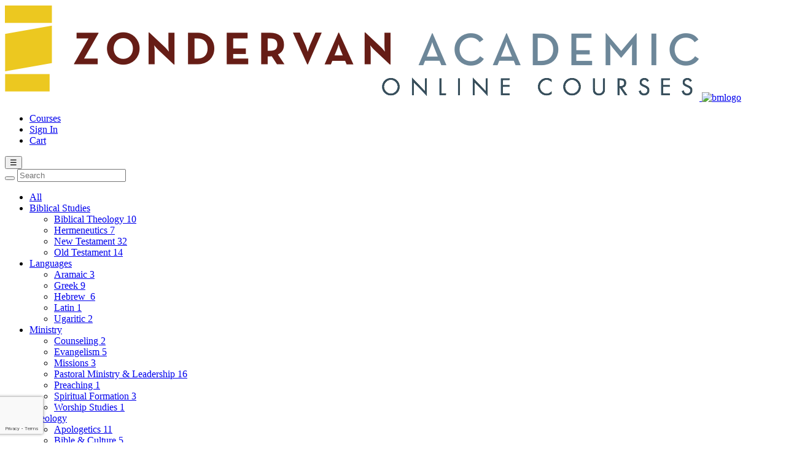

--- FILE ---
content_type: text/html; charset=utf-8
request_url: https://courses.zondervanacademic.com/ministry
body_size: 8622
content:
<!DOCTYPE HTML>
<!--[if lt IE 7]>
<html class="lt-ie9 lt-ie8 lt-ie7" lang="en"> <![endif]-->
<!--[if IE 7]>
<html class="lt-ie9 lt-ie8" lang="en"> <![endif]-->
<!--[if IE 8]>
<html class="lt-ie9" lang="en"> <![endif]-->
<!--[if gt IE 8]><!-->
<html class="" lang="en"> <!--<![endif]-->
<head>
  <meta charset="UTF-8">
  <title>Ministry</title>
  <base href="https://courses.zondervanacademic.com/"/>
      <!-- Responsive and mobile friendly stuff -->
  <meta name="HandheldFriendly" content="True">
  <meta name="MobileOptimized" content="320">
  <meta name="viewport" content="width=device-width, initial-scale=1.0">
                  <link href="https://courses.zondervanacademic.com/ministry" rel="canonical"/>
          <link href="https://courses.zondervanacademic.com/ministry?page=2" rel="next"/>
          <link href="https://courses.zondervanacademic.com/image/catalog/zondervan-favicon.png" rel="icon"/>
    

      <link rel="stylesheet" type="text/css"
        href="https://cdnjs.cloudflare.com/ajax/libs/jqueryui/1.12.1/jquery-ui.min.css">
  <link rel="stylesheet" type="text/css"
        href="https://cdnjs.cloudflare.com/ajax/libs/fancybox/2.1.7/css/jquery.fancybox.min.css">
  <link rel="stylesheet" type="text/css"
  <link rel="stylesheet" type="text/css" href="catalog/view/theme/theme_zondervan/css/sales-platform.1485886155.css"
        media="screen"/>
  <link rel="stylesheet" type="text/css" href="catalog/view/theme/theme_zondervan/css/print.1485886155.css"
        media="print">

  <script type="text/javascript" src="//use.typekit.net/exa0xbh.js"></script>
  <script type="text/javascript">try {
          Typekit.load();
      } catch (e) {
      }</script>
  <script type="text/javascript"
          src="https://cdnjs.cloudflare.com/ajax/libs/modernizr/2.8.3/modernizr.min.js"></script>
  <!--[if (gte IE 6)&(lte IE 8)]>
  <script src="https://cdnjs.cloudflare.com/ajax/libs/selectivizr/1.0.2/selectivizr-min.js"></script>
  <![endif]-->
  <!--[if lt IE 9]>
  <script src="https://cdnjs.cloudflare.com/ajax/libs/respond.js/1.4.2/respond.min.js"></script>
  <![endif]-->
  <script type="text/javascript" src="https://cdnjs.cloudflare.com/ajax/libs/jquery/2.1.1/jquery.min.js"></script>
  <script type="text/javascript"
          src="https://cdnjs.cloudflare.com/ajax/libs/jquery-migrate/1.2.1/jquery-migrate.min.js"></script>
  <script type="text/javascript" src="https://cdnjs.cloudflare.com/ajax/libs/jqueryui/1.12.1/jquery-ui.js"></script>
  <script type="text/javascript" src="catalog/view/javascript/common.js"></script>
  <script type="text/javascript"
          src="https://cdnjs.cloudflare.com/ajax/libs/fancybox/2.1.7/js/jquery.fancybox.min.js"></script>
    
            <!-- Google Tag Manager -->
<script>(function(w,d,s,l,i){w[l]=w[l]||[];w[l].push({'gtm.start':
new Date().getTime(),event:'gtm.js'});var f=d.getElementsByTagName(s)[0],
j=d.createElement(s),dl=l!='dataLayer'?'&l='+l:'';j.async=true;j.src=
'https://www.googletagmanager.com/gtm.js?id='+i+dl;f.parentNode.insertBefore(j,f);
})(window,document,'script','dataLayer','GTM-KBRBD4X');</script>
<!-- End Google Tag Manager -->        <script>
!function(f,b,e,v,n,t,s)
{if(f.fbq)return;n=f.fbq=function(){n.callMethod?
n.callMethod.apply(n,arguments):n.queue.push(arguments)};
if(!f._fbq)f._fbq=n;n.push=n;n.loaded=!0;n.version='2.0';
n.queue=[];t=b.createElement(e);t.async=!0;
t.src=v;s=b.getElementsByTagName(e)[0];
s.parentNode.insertBefore(t,s)}(window, document,'script',
'https://connect.facebook.net/en_US/fbevents.js');
fbq('init', '1228118192002223');
fbq('track', 'PageView');
</script>
<noscript><img height="1" width="1" style="display:none"
src="https://www.facebook.com/tr?id=1228118192002223&ev=PageView&noscript=1"
/></noscript>    <script src="https://analytics.ahrefs.com/analytics.js" data-key="YW6KMLiAdMpbb/RUqqUEVQ" async></script>
</head>
<body>
<!-- Google Tag Manager (noscript) -->
<noscript>
  <iframe src="https://www.googletagmanager.com/ns.html?id=GTM-KBRBD4X" height="0" width="0" style="display:none;visibility:hidden"></iframe>
</noscript>
<!-- End Google Tag Manager (noscript) -->
<!--  Header -->
<header class="page-header">
  <div class="container">
    <a href="http://courses.zondervanacademic.com/index.php?route=common/home" class="brand">
      <img class="zonlogo" src="https://courses.zondervanacademic.com/image/catalog/za-online-courses-logo.png" alt="Zondervan Academic Online Courses">
      <img class="bmlogo"
           src="https://courses.zondervanacademic.com/catalog/view/theme/theme_zondervan/image/powered-by-biblemesh-logo.png"
           alt="bmlogo"
           alt="Powered by BibleMesh">
    </a>
    <nav class="page-navigation">
      <ul class="primary-nav">
        <li><a href="https://courses.zondervanacademic.com/all">Courses</a></li>
                      <li><a href="https://courses.zondervanacademic.com/index.php?route=account/login">Sign In</a></li>
                          <li><a href="http://courses.zondervanacademic.com/index.php?route=checkout/cart">Cart</a></li>
      </ul>
    </nav>
    <button class="menu-btn">&#9776;</button>
  </div>
    </header>
<section class="section alt-bg">
    <div class="container">
        <aside class="sidebar" id="column-left">
                        <div>
    <header>
<div id="search">
    <span class="courses-search">
        <button class="button-search"></button>
        <input type="text" name="search" placeholder="Search">
    </span>
</div>
</header></div>
                    <ul class="category-list">
                <li>
            <a href="http://courses.zondervanacademic.com/all" class="grouping-title">All</a>
                    </li>
            <li>
            <a href="http://courses.zondervanacademic.com/biblical-studies" class="grouping-title">Biblical Studies</a>
                            <ul>
                                                                        <li>
                                                <a href="http://courses.zondervanacademic.com/biblical-studies/biblical-theology">Biblical Theology&nbsp;<span
                                class="item-count">10</span></a>
                        </li>
                                                                        <li>
                                                <a href="http://courses.zondervanacademic.com/biblical-studies/hermeneutics">Hermeneutics&nbsp;<span
                                class="item-count">7</span></a>
                        </li>
                                                                        <li>
                                                <a href="http://courses.zondervanacademic.com/biblical-studies/new-testament">New Testament&nbsp;<span
                                class="item-count">32</span></a>
                        </li>
                                                                        <li>
                                                <a href="http://courses.zondervanacademic.com/biblical-studies/old-testament">Old Testament&nbsp;<span
                                class="item-count">14</span></a>
                        </li>
                                    </ul>
                    </li>
            <li>
            <a href="http://courses.zondervanacademic.com/biblical-languages" class="grouping-title">Languages</a>
                            <ul>
                                                                        <li>
                                                <a href="http://courses.zondervanacademic.com/biblical-languages/aramiac">Aramaic&nbsp;<span
                                class="item-count">3</span></a>
                        </li>
                                                                        <li>
                                                <a href="http://courses.zondervanacademic.com/biblical-languages/greek">Greek&nbsp;<span
                                class="item-count">9</span></a>
                        </li>
                                                                        <li>
                                                <a href="http://courses.zondervanacademic.com/biblical-languages/hebrew">Hebrew &nbsp;<span
                                class="item-count">6</span></a>
                        </li>
                                                                        <li>
                                                <a href="http://courses.zondervanacademic.com/biblical-languages/latin">Latin&nbsp;<span
                                class="item-count">1</span></a>
                        </li>
                                                                        <li>
                                                <a href="http://courses.zondervanacademic.com/biblical-languages/ugaritic">Ugaritic&nbsp;<span
                                class="item-count">2</span></a>
                        </li>
                                    </ul>
                    </li>
            <li>
            <a href="http://courses.zondervanacademic.com/ministry" class="grouping-title">Ministry</a>
                            <ul>
                                                                        <li>
                                                <a href="http://courses.zondervanacademic.com/ministry/counseling">Counseling&nbsp;<span
                                class="item-count">2</span></a>
                        </li>
                                                                        <li>
                                                <a href="http://courses.zondervanacademic.com/ministry/evangelism">Evangelism&nbsp;<span
                                class="item-count">5</span></a>
                        </li>
                                                                        <li>
                                                <a href="http://courses.zondervanacademic.com/ministry/missions">Missions&nbsp;<span
                                class="item-count">3</span></a>
                        </li>
                                                                        <li>
                                                <a href="http://courses.zondervanacademic.com/ministry/pastoral-ministry-and-leadership">Pastoral Ministry &amp; Leadership&nbsp;<span
                                class="item-count">16</span></a>
                        </li>
                                                                        <li>
                                                <a href="http://courses.zondervanacademic.com/ministry/preaching">Preaching&nbsp;<span
                                class="item-count">1</span></a>
                        </li>
                                                                        <li>
                                                <a href="http://courses.zondervanacademic.com/ministry/spiritual-formation">Spiritual Formation&nbsp;<span
                                class="item-count">3</span></a>
                        </li>
                                                                        <li>
                                                <a href="http://courses.zondervanacademic.com/ministry/worship-studies">Worship Studies&nbsp;<span
                                class="item-count">1</span></a>
                        </li>
                                    </ul>
                    </li>
            <li>
            <a href="http://courses.zondervanacademic.com/theology" class="grouping-title">Theology</a>
                            <ul>
                                                                        <li>
                                                <a href="http://courses.zondervanacademic.com/theology/apologetics">Apologetics&nbsp;<span
                                class="item-count">11</span></a>
                        </li>
                                                                        <li>
                                                <a href="http://courses.zondervanacademic.com/theology/bible-and-culture">Bible &amp; Culture&nbsp;<span
                                class="item-count">5</span></a>
                        </li>
                                                                        <li>
                                                <a href="http://courses.zondervanacademic.com/theology/church-history">Church History&nbsp;<span
                                class="item-count">14</span></a>
                        </li>
                                                                        <li>
                                                <a href="http://courses.zondervanacademic.com/theology/ethics">Ethics&nbsp;<span
                                class="item-count">6</span></a>
                        </li>
                                                                        <li>
                                                <a href="http://courses.zondervanacademic.com/theology/historical-theology">Historical Theology&nbsp;<span
                                class="item-count">4</span></a>
                        </li>
                                                                        <li>
                                                <a href="http://courses.zondervanacademic.com/theology/philosophy">Philosophy&nbsp;<span
                                class="item-count">5</span></a>
                        </li>
                                                                        <li>
                                                <a href="http://courses.zondervanacademic.com/theology/systematic-theology">Systematic Theology&nbsp;<span
                                class="item-count">17</span></a>
                        </li>
                                                                        <li>
                                                <a href="http://courses.zondervanacademic.com/theology/world-religions">World Religions&nbsp;<span
                                class="item-count">2</span></a>
                        </li>
                                                                        <li>
                                                <a href="http://courses.zondervanacademic.com/theology/worldview">Worldview&nbsp;<span
                                class="item-count">4</span></a>
                        </li>
                                    </ul>
                    </li>
            <li>
            <a href="http://courses.zondervanacademic.com/zondervan-course-tracks" class="grouping-title">Zondervan Course Tracks</a>
                    </li>
    </ul>
<script type="text/javascript"><!--
    $(function () {
        var $categorySelector = $('<label for="" class="category-selector select"><select name="" id="category-selector" onchange="if(this.value){location.href=this.value;}">' +
                '<option value="">Select a Category</option><option disabled>──────────</option></select></label>'),
            $selector = $('#category-selector', $categorySelector), i, j, len, size, optgroup, categories = [{"category_id":"73","name":"All","children":[],"href":"http:\/\/courses.zondervanacademic.com\/all"},{"category_id":"100","name":"Biblical Studies","children":[{"category_id":"128","name":"Biblical Theology","product_total":"10","href":"http:\/\/courses.zondervanacademic.com\/biblical-studies\/biblical-theology"},{"category_id":"109","name":"Hermeneutics","product_total":"7","href":"http:\/\/courses.zondervanacademic.com\/biblical-studies\/hermeneutics"},{"category_id":"102","name":"New Testament","product_total":"32","href":"http:\/\/courses.zondervanacademic.com\/biblical-studies\/new-testament"},{"category_id":"101","name":"Old Testament","product_total":"14","href":"http:\/\/courses.zondervanacademic.com\/biblical-studies\/old-testament"}],"href":"http:\/\/courses.zondervanacademic.com\/biblical-studies"},{"category_id":"122","name":"Languages","children":[{"category_id":"129","name":"Aramaic","product_total":"3","href":"http:\/\/courses.zondervanacademic.com\/biblical-languages\/aramiac"},{"category_id":"107","name":"Greek","product_total":"9","href":"http:\/\/courses.zondervanacademic.com\/biblical-languages\/greek"},{"category_id":"108","name":"Hebrew ","product_total":"6","href":"http:\/\/courses.zondervanacademic.com\/biblical-languages\/hebrew"},{"category_id":"135","name":"Latin","product_total":"1","href":"http:\/\/courses.zondervanacademic.com\/biblical-languages\/latin"},{"category_id":"123","name":"Ugaritic","product_total":"2","href":"http:\/\/courses.zondervanacademic.com\/biblical-languages\/ugaritic"}],"href":"http:\/\/courses.zondervanacademic.com\/biblical-languages"},{"category_id":"105","name":"Ministry","children":[{"category_id":"116","name":"Counseling","product_total":"2","href":"http:\/\/courses.zondervanacademic.com\/ministry\/counseling"},{"category_id":"117","name":"Evangelism","product_total":"5","href":"http:\/\/courses.zondervanacademic.com\/ministry\/evangelism"},{"category_id":"118","name":"Missions","product_total":"3","href":"http:\/\/courses.zondervanacademic.com\/ministry\/missions"},{"category_id":"119","name":"Pastoral Ministry &amp; Leadership","product_total":"16","href":"http:\/\/courses.zondervanacademic.com\/ministry\/pastoral-ministry-and-leadership"},{"category_id":"120","name":"Preaching","product_total":"1","href":"http:\/\/courses.zondervanacademic.com\/ministry\/preaching"},{"category_id":"121","name":"Spiritual Formation","product_total":"3","href":"http:\/\/courses.zondervanacademic.com\/ministry\/spiritual-formation"},{"category_id":"131","name":"Worship Studies","product_total":"1","href":"http:\/\/courses.zondervanacademic.com\/ministry\/worship-studies"}],"href":"http:\/\/courses.zondervanacademic.com\/ministry"},{"category_id":"103","name":"Theology","children":[{"category_id":"125","name":"Apologetics","product_total":"11","href":"http:\/\/courses.zondervanacademic.com\/theology\/apologetics"},{"category_id":"132","name":"Bible &amp; Culture","product_total":"5","href":"http:\/\/courses.zondervanacademic.com\/theology\/bible-and-culture"},{"category_id":"127","name":"Church History","product_total":"14","href":"http:\/\/courses.zondervanacademic.com\/theology\/church-history"},{"category_id":"112","name":"Ethics","product_total":"6","href":"http:\/\/courses.zondervanacademic.com\/theology\/ethics"},{"category_id":"113","name":"Historical Theology","product_total":"4","href":"http:\/\/courses.zondervanacademic.com\/theology\/historical-theology"},{"category_id":"133","name":"Philosophy","product_total":"5","href":"http:\/\/courses.zondervanacademic.com\/theology\/philosophy"},{"category_id":"115","name":"Systematic Theology","product_total":"17","href":"http:\/\/courses.zondervanacademic.com\/theology\/systematic-theology"},{"category_id":"126","name":"World Religions","product_total":"2","href":"http:\/\/courses.zondervanacademic.com\/theology\/world-religions"},{"category_id":"134","name":"Worldview","product_total":"4","href":"http:\/\/courses.zondervanacademic.com\/theology\/worldview"}],"href":"http:\/\/courses.zondervanacademic.com\/theology"},{"category_id":"130","name":"Zondervan Course Tracks","children":[],"href":"http:\/\/courses.zondervanacademic.com\/zondervan-course-tracks"}];
        if ($selector.length) {
            for (i = 0, len = categories.length; i < len; i += 1) {
                if (categories[i].children.length) {
                    optgroup = $('<optgroup></optgroup>');
                    optgroup.attr('label', categories[i].name);
                    for (j = 0, size = categories[i].children.length; j < size; j += 1) {
                        optgroup.append('<option value="' + categories[i].children[j].href + '">' + categories[i].children[j].name + '</option>');
                    }
                    $selector.append(optgroup)
                } else {
                    $selector.append('<option value="' + categories[i].href + '">' + categories[i].name + '</option>')
                }
            }
        }
        $('.results-text').after($categorySelector);
    });

    //--></script>
            </aside>

        <aside class="sidebar" id="column-right">
  </aside>
                    <div class="main courses-results">
                <div class="courses-list-options">
                    <span class="results-text">Showing 1-15 of 30 results</span>
                    <label for="" class="list-sorting select">
                        <select name="" id="" onchange="location.href = this.value;">
                                                                                                <option value="http://courses.zondervanacademic.com/ministry?sort=p.sort_order&amp;order=ASC"
                                            selected>Default</option>
                                                                                                                                <option
                                            value="http://courses.zondervanacademic.com/ministry?sort=pd.name&amp;order=ASC">Sort by A to Z</option>
                                                                                                                                <option
                                            value="http://courses.zondervanacademic.com/ministry?sort=p.viewed&amp;order=DESC">Sort by Most Popular</option>
                                                                                                                                <option
                                            value="http://courses.zondervanacademic.com/ministry?sort=p.date_added&amp;order=DESC">Sort by Newest First</option>
                                                                                                                                <option
                                            value="http://courses.zondervanacademic.com/ministry?badge=coming-soon">Sort by Coming Soon</option>
                                                                                    </select>
                    </label>
                    <span class="view-options">
					<a id="grid-view" href="#" class="active ss-icon ss-standard" data-list-style="grid">Grid</a>
					<a id="list-view" href="#" class="ss-icon ss-standard" data-list-style="list">List</a>
				</span>
                </div>
                <div class="courses-listing three-up grid-view">
                                                                                            <a href="http://courses.zondervanacademic.com/ministry/seeking-allah-finding-jesus" class="courses-listing-item">
                                                            <img src="https://courses.zondervanacademic.com/image/cache/catalog/zondervan/course_covers/seekingallah_findingJesus_587x391-300x200.jpg" alt="Seeking Allah, Finding Jesus"
                                     class="course-img">
                                                        <h4 class="title">Seeking Allah, Finding Jesus</h4>
                                                        <span class="details">8 Units, Self-paced,&nbsp;</span>
                                                                                                                                                                                                                                                                                <span class="author">Nabeel  Qureshi</span>
                                                                                    <div class="description">
                                In the Seeking Allah, Finding Jesus course, author and former Muslim Nabeel Qureshi introduces students to effective strategies for engaging Muslims in spiritual discussions.

                            </div>
                                                    </a>
                                                                                            <a href="http://courses.zondervanacademic.com/ministry/how-to-fight-racism" class="courses-listing-item">
                                                            <img src="https://courses.zondervanacademic.com/image/cache/catalog/zondervan/course_covers/new%20HTFR-300x200.jpg" alt="How to Fight Racism"
                                     class="course-img">
                                                        <h4 class="title">How to Fight Racism</h4>
                                                        <span class="details">11 Units, Self-paced,&nbsp;</span>
                                                                                                                                                                                                                                                                                <span class="author">Jemar Tisby </span>
                                                                                    <div class="description">
                                How to Fight Racism online course by Jemar Tisby is a guide for fighting racism that provides you with practical tools and suggestions, along with real-world examples of change, to enable you to ...                            </div>
                                                    </a>
                                                                                            <a href="http://courses.zondervanacademic.com/ministry/mission-of-gods-people" class="courses-listing-item">
                                                            <img src="https://courses.zondervanacademic.com/image/cache/catalog/zondervan/course_covers/Mission_of_Gods_People_587x391-300x200.jpg" alt="The Mission of God's People"
                                     class="course-img">
                                                        <h4 class="title">The Mission of God's People</h4>
                                                        <span class="details">15 Units, Self-paced,&nbsp;</span>
                                                                                                                                                                                                                                                                                <span class="author">Christopher J. H.  Wright</span>
                                                                                    <div class="description">
                                
	This course offers a sweeping biblical survey of the holistic mission of the church, providing practical insight for today’s church leaders. 

It emphasizes theological trajectories that ...                            </div>
                                                    </a>
                                                                                            <a href="http://courses.zondervanacademic.com/ministry/theology-biblical-counseling" class="courses-listing-item">
                                                            <img src="https://courses.zondervanacademic.com/image/cache/catalog/zondervan/course_covers/Biblical_Counseling_587x391-300x200.jpg" alt="A Theology of Biblical Counseling"
                                     class="course-img">
                                                        <h4 class="title">A Theology of Biblical Counseling</h4>
                                                        <span class="details">15 Units, Self-paced,&nbsp;</span>
                                                                                                                                                                                                                                                                                <span class="author">Heath Lambert</span>
                                                                                    <div class="description">
                                
	A Theology of Biblical Counseling, featuring author and professor Heath Lambert, covers the history of the biblical counseling movement, the core convictions that underlie sound counseling, and ...                            </div>
                                                    </a>
                                                                                            <a href="http://courses.zondervanacademic.com/ministry/tactics" class="courses-listing-item">
                                                            <img src="https://courses.zondervanacademic.com/image/cache/catalog/zondervan/course_covers/Tactics%20update-300x200.jpg" alt="Tactics"
                                     class="course-img">
                                                        <h4 class="title">Tactics</h4>
                                                        <span class="details">8 Units, Self-paced,&nbsp;</span>
                                                                                                                                                                                                                                                                                <span class="author">Gregory  Koukl</span>
                                                                                    <div class="description">
                                Tired of finding yourself flat-footed and intimidated in evangelistic conversations? In the Tactics course, Gregory Koukl offers practical strategies to help you stay in the driver’s seat as you ...                            </div>
                                                    </a>
                                                                                            <a href="http://courses.zondervanacademic.com/ministry/how-to-lead-when-youre-not-in-charge" class="courses-listing-item">
                                                            <img src="https://courses.zondervanacademic.com/image/cache/catalog/zondervan/course_covers/how-to-lead-when-youre-not-in-charge-300x200.jpg" alt="How to Lead When You're Not in Charge: Leveraging Influence When You Lack Authority"
                                     class="course-img">
                                                        <h4 class="title">How to Lead When You're Not in Charge: Leveraging Influence When You Lack Authority</h4>
                                                        <span class="details">10 Units, Self-paced,&nbsp;</span>
                                                                                                                                                                                                                                                                                <span class="author">Clay Scroggins </span>
                                                                                    <div class="description">
                                Are you letting your lack of authority paralyze you?
You don’t need to, because great leaders don’t wait for authority. They learn to unleash their influence wherever they are.
Find out how ...                            </div>
                                                    </a>
                                                                                            <a href="http://courses.zondervanacademic.com/ministry/leading-life-changing-small-groups" class="courses-listing-item">
                                                            <img src="https://courses.zondervanacademic.com/image/cache/catalog/zondervan/course_covers/Leading_Small_Groups_587x391-300x200.jpg" alt="Leading Life-Changing Small Groups"
                                     class="course-img">
                                                        <h4 class="title">Leading Life-Changing Small Groups</h4>
                                                        <span class="details">8 Units, Self-paced,&nbsp;</span>
                                                                                                                                                                                                                                                                                <span class="author">Bill Donahue</span>
                                                                                    <div class="description">
                                This course equips small group leaders to better facilitate a successful group.

Whether you’re leading for the first time or you’ve led for years, this course, taught by Bill Donahue, will ...                            </div>
                                                    </a>
                                                                                            <a href="http://courses.zondervanacademic.com/ministry/organic-outreach" class="courses-listing-item">
                                                            <img src="https://courses.zondervanacademic.com/image/cache/catalog/zondervan/course_covers/organic_outreach_cover_587x391-300x200.jpg" alt="Organic Outreach "
                                     class="course-img">
                                                        <h4 class="title">Organic Outreach </h4>
                                                        <span class="details">15 Units, Self-paced,&nbsp;</span>
                                                                                                                                                                                                                                                                                <span class="author">Kevin Harney</span>
                                                                                    <div class="description">
                                
	The Organic Outreach course is about living the kind of life that draws people to Jesus. With three decades of outreach leadership, Kevin Harney provides insights and tools that will enable ...                            </div>
                                                    </a>
                                                                                            <a href="http://courses.zondervanacademic.com/ministry/cultural-apologetics" class="courses-listing-item">
                                                            <img src="https://courses.zondervanacademic.com/image/cache/catalog/zondervan/course_covers/Cultural%20Apolgetics-300x200.jpg" alt="Cultural Apologetics"
                                     class="course-img">
                                                        <h4 class="title">Cultural Apologetics</h4>
                                                        <span class="details">17 Units, Self-paced,&nbsp;</span>
                                                                                                                                                                                                                                                                                <span class="author">Paul M. Gould</span>
                                                                                    <div class="description">
                                
Western culture is disenchanted, no longer seeing the world as it truly is. Instead of viewing reality as sacred and beautiful, it is often perceived as mundane, ordinary, and familiar. The ...                            </div>
                                                    </a>
                                                                                            <a href="http://courses.zondervanacademic.com/ministry/creation-care" class="courses-listing-item">
                                                            <img src="https://courses.zondervanacademic.com/image/cache/catalog/zondervan/course_covers/creationcare-300x200.jpg" alt="Creation Care: A Biblical Theology of the Natural World"
                                     class="course-img">
                                                        <h4 class="title">Creation Care: A Biblical Theology of the Natural World</h4>
                                                        <span class="details">14 Units, Self-paced,&nbsp;</span>
                                                                                                                                                                                                                                                                                                                                                    <span class="author">Douglas J. Moo, Jonathan A. Moo</span>
                                                                                    <div class="description">
                                
	The Creation Care course brings together expertise in biblical studies and science, as Doug and Jonathan Moo trace key themes through Scripture in an effort to situate the created world within ...                            </div>
                                                    </a>
                                                                                            <a href="http://courses.zondervanacademic.com/ministry/theology-in-the-context-of-world-christianity" class="courses-listing-item">
                                                            <img src="https://courses.zondervanacademic.com/image/cache/catalog/zondervan/course_covers/theology-in-the-context-of-world-christianity-300x200.jpg" alt="Theology in the Context of World Christianity"
                                     class="course-img">
                                                        <h4 class="title">Theology in the Context of World Christianity</h4>
                                                        <span class="details">10 Units, Self-paced,&nbsp;</span>
                                                                                                                                                                                                                                                                                <span class="author">Timothy C. Tennent</span>
                                                                                    <div class="description">
                                As Christianity dramatically shifts to the global South and East, its universal truths face new questions and are expressed in new ways. 

In this course, seminary president and missionary ...                            </div>
                                                    </a>
                                                                                            <a href="http://courses.zondervanacademic.com/ministry/preaching-gods-word" class="courses-listing-item">
                                                            <img src="https://courses.zondervanacademic.com/image/cache/catalog/zondervan/course_covers/preaching_gods_word_587x391-300x200.jpg" alt="Preaching God's Word "
                                     class="course-img">
                                                        <h4 class="title">Preaching God's Word </h4>
                                                        <span class="details">16 Units (including final), Self-paced,&nbsp;</span>
                                                                                                                                                                                                            <span class="author">Multiple Professors</span>
                                                                                    <div class="description">
                                
	The Preaching God’s Word course assists preachers and homiletics students to develop and deliver biblically based expository sermons relevant for the twenty-first century.                            </div>
                                                    </a>
                                                                                            <a href="http://courses.zondervanacademic.com/ministry/evangelism-in-a-skeptical-world" class="courses-listing-item">
                                                            <img src="https://courses.zondervanacademic.com/image/cache/catalog/zondervan/course_covers/Evangelism_587x391-300x200.jpg" alt="Evangelism in a Skeptical World"
                                     class="course-img">
                                                        <h4 class="title">Evangelism in a Skeptical World</h4>
                                                        <span class="details">12 Units, Self-paced,&nbsp;</span>
                                                                                                                                                                                                                                                                                <span class="author">Sam Chan</span>
                                                                                    <div class="description">
                                
	Evangelism in a Skeptical World is an ideal training tool on evangelism. It will equip you with the principles and skills needed to tell the unbelievable news about Jesus to friends in today’s...                            </div>
                                                    </a>
                                                                                            <a href="http://courses.zondervanacademic.com/ministry/whats-best-next" class="courses-listing-item">
                                                            <img src="https://courses.zondervanacademic.com/image/cache/catalog/zondervan/course_covers/What's%20Best%20Next-300x200.jpg" alt="What's Best Next"
                                     class="course-img">
                                                        <h4 class="title">What's Best Next</h4>
                                                        <span class="details">28 Units, Self-paced,&nbsp;</span>
                                                                                                                                                                                                                                                                                <span class="author">Matt Perman</span>
                                                                                    <div class="description">
                                
Unique in the approach it presents to maximizing efficiency, the What’s Best Next course outlines a God-centered, gospel-oriented perspective that addresses the proper motivation to drive ...                            </div>
                                                    </a>
                                                                                            <a href="http://courses.zondervanacademic.com/ministry/organic-outreach-for-churches" class="courses-listing-item">
                                                            <img src="https://courses.zondervanacademic.com/image/cache/catalog/zondervan/course_covers/OC_OrganicOutreach_587x391-300x200.jpg" alt="Organic Outreach for Churches"
                                     class="course-img">
                                                        <h4 class="title">Organic Outreach for Churches</h4>
                                                        <span class="details">10 Units, Self-paced,&nbsp;</span>
                                                                                                                                                                                                                                                                                <span class="author">Kevin Harney</span>
                                                                                    <div class="description">
                                Most local churches want to become an evangelistic force in their community and the world, but sporadically focusing on outreach, giving money to missions, and praying for others are not enough. ...                            </div>
                                                    </a>
                                    </div>
                <ul class="pagination"><li class="active"><span>1</span></li><li><a href="http://courses.zondervanacademic.com/ministry?page=2">2</a></li><li><a href="http://courses.zondervanacademic.com/ministry?page=2">&gt;</a></li><li><a href="http://courses.zondervanacademic.com/ministry?page=2">&gt;|</a></li></ul>            </div>
            <!--  .course-listing-->
            </div>
</section>
<footer class="page-footer">
    <div class="container">
        <div class="row">
            <div class="footer-nav">
                <ul>
                    <li><a href="https://courses.zondervanacademic.com/all">Courses</a></li>
                                        <li><a href="https://courses.zondervanacademic.com/faqs">Help</a></li>
                    <li><a href="http://courses.zondervanacademic.com/index.php?route=contact/contact">Contact Us</a></li>
                </ul>
            </div>
            <div class="footer-newsletter">
     <script type="text/javascript"><!--

		function validateFN(event) {
			event.preventDefault();
			var $form = $('#footer-newsletter');
            var $email = $form.find('input[type="email"]', $form);
            var re = /^[A-Z0-9._%+-]+@(?:[A-Z0-9-]+\.)+[A-Z]{2,}$/i;
			if(re.test($email.val())){
				 $email.css('border-color', '');
			} else {
				$email.css('border-color', 'red');
			}
		}

		function onSubmitFN(recaptchaToken) {
			var dataToSend = [{ action: 'footerSubmit', token: recaptchaToken }];
			// merge token into jQuery selector's result
            var $form = $('#footer-newsletter');
			Array.prototype.push.apply(dataToSend, $('input[type="email"], input[type="hidden"]', $form).map(function() {
				$this = $(this);
				newObject = {};
				newObject[$this.prop("name")] = $this.prop("value");
				return newObject;
			}).toArray())
			dataToSend = dataToSend.reduce((obj, item) => ({...obj, ...item}) ,{});
			$.ajax({
                url: "https://courses.zondervanacademic.com/index.php?route=extension/module/newsletter_sailthru/process",
                method: 'post',
                dataType: 'json',
                data: dataToSend,
                beforeSend: function () {
                    $form.find('#footer-newsletter-signup').prop("disabled", true).parent().parent().hide();

                    $form.prepend($('<img src="catalog/view/theme/default/image/horizontal-loader.gif" />'));
                },
                complete:function(){
                    $form.find('img').remove();
                },
                error: function(xhr, ajaxOptions, thrownError){
                    $form.find('#footer-newsletter-signup').prop("disabled", false).parent().parent().show();
                    alert(thrownError + "\r\n" + xhr.statusText + "\r\n" + xhr.responseText);
                },
                success:function(json){
                    if(json.error) {
                        $form.find('#footer-newsletter-signup').prop('disabled', false);
                        $form.prepend($('<div style="margin-bottom: 1.7em">'+ json.error + '</div>'));
                    } else {
						$form.prepend($('<div style="margin-bottom: 1.7em">'+ json.success +'</div>'));
						window.dataLayer = window.dataLayer || [];
						dataLayer.push({
							"event" : "opencart.emailSignup",
							"email" : json.email,
							"formName" : "Footer Newsletter"
						});

                    }
                }
            });

        }
		function onloadFN(){
			var $form = $('#footer-newsletter');
			$('#footer-newsletter-signup', $form).click(validateFN);

		}
        //--></script>
                <h4>Be the first to know about new courses, promotions, and more</h4>
                <form id="footer-newsletter" class="small-fields" action="https://courses.zondervanacademic.com/index.php?route=extension/module/newsletter_sailthru/process" method="post">
                    <div class="fields-row">
                        <div class="field two-third">
                            <input type="email" name="email" placeholder="Enter your email" autocomplete="email" data-parsley-required/>
                            <input type="hidden" name="caslSourceCode" value="CA0278"/>
                            <input type="hidden" name="custom" value="coursesfooterlead"/>
                            <input type="hidden" name="lists[Online Courses]" value="1"/>
                            <input type="hidden" name="lists[Zondervan Academic Update]" value="1"/>
                        </div>
						<div id='recaptchaFN'></div>
                        <div class="field third">
                            <button id="footer-newsletter-signup" class="btn subscribe g-recaptcha" data-action="footerSubmit" data-callback="onSubmitFN" data-sitekey="6Lf6tfArAAAAAJdLbHnHjnTvsKCjM2dxiVIPX7J0" type="submit">Keep me in the loop</button>
                        </div>
                    </div>
                    <div class="fields-row">
                        <div class="field two-third">
                            <small class="field-comment">By submitting your email address, you understand that you will receive email communications from HarperCollins Christian Publishing (501 Nelson Place, Nashville, TN 37214 USA) providing information about products and services of HCCP and its affiliates. You may unsubscribe from these email communications at any time. If you have any questions, please review our <a target="new" href="http://www.harpercollinschristian.com/privacy">Privacy Policy</a> or email us at <a href="mailto:yourprivacy@harpercollins.com">yourprivacy@harpercollins.com</a>.</small>
                        </div>
                    </div>
                </form>
				<script>
					onloadFN();
				</script>
            </div><!-- end .footer-newsletter -->
        </div>
        <div class="footer-bottom">

            <div class="footer-legal">
                <p>Copyright &copy; 2026 Courses.ZondervanAcademic.com. All Rights Reserved.</p>
                <ul class="legal-links">
                    <li><a href="/privacy/" class="legal">Privacy Policy</a></li>
                    <li><a href="/terms/" class="legal">Terms &amp; Conditions</a></li>
                </ul>
                <ul id="fac-card-type-list">
                    <li class="first"><img src="catalog/view/theme/theme_zondervan/image/visa.gif" data-pin-nopin="true"></li>
                    <li><img src="catalog/view/theme/theme_zondervan/image/mastercard.gif" data-pin-nopin="true"></li>
                    <li class="last"><img src="catalog/view/theme/theme_zondervan/image/amex.gif"></li>
                </ul>
            </div>

            <div class="footer-social">
                <span class="youtube"><a href="https://youtube.com/user/zondervan">Subscribe on YouTube</a></span>
                <span class="twitter"><a href="https://twitter.com/ZonderAcademic">text_follow_zon</a></span>
                <span class="facebook"><a href="https://www.facebook.com/ZondervanAcademic">Follow on Facebook</a></span>
            </div>

        </div><!-- end .footer-bottom -->
    </div>
</footer>

<script type="text/javascript" src="catalog/view/theme/theme_zondervan/js/plugins.min.js"></script>
<script type="text/javascript" src="catalog/view/theme/theme_zondervan/js/sales-platform.js"></script>

<script src="https://www.google.com/recaptcha/enterprise.js?badge=bottomleft&render=6Lf6tfArAAAAAJdLbHnHjnTvsKCjM2dxiVIPX7J0"></script>
</body>
</html>



--- FILE ---
content_type: text/html; charset=utf-8
request_url: https://www.google.com/recaptcha/enterprise/anchor?ar=1&k=6Lf6tfArAAAAAJdLbHnHjnTvsKCjM2dxiVIPX7J0&co=aHR0cHM6Ly9jb3Vyc2VzLnpvbmRlcnZhbmFjYWRlbWljLmNvbTo0NDM.&hl=en&v=PoyoqOPhxBO7pBk68S4YbpHZ&size=invisible&badge=bottomleft&anchor-ms=20000&execute-ms=30000&cb=3nvp6hbezjf6
body_size: 48787
content:
<!DOCTYPE HTML><html dir="ltr" lang="en"><head><meta http-equiv="Content-Type" content="text/html; charset=UTF-8">
<meta http-equiv="X-UA-Compatible" content="IE=edge">
<title>reCAPTCHA</title>
<style type="text/css">
/* cyrillic-ext */
@font-face {
  font-family: 'Roboto';
  font-style: normal;
  font-weight: 400;
  font-stretch: 100%;
  src: url(//fonts.gstatic.com/s/roboto/v48/KFO7CnqEu92Fr1ME7kSn66aGLdTylUAMa3GUBHMdazTgWw.woff2) format('woff2');
  unicode-range: U+0460-052F, U+1C80-1C8A, U+20B4, U+2DE0-2DFF, U+A640-A69F, U+FE2E-FE2F;
}
/* cyrillic */
@font-face {
  font-family: 'Roboto';
  font-style: normal;
  font-weight: 400;
  font-stretch: 100%;
  src: url(//fonts.gstatic.com/s/roboto/v48/KFO7CnqEu92Fr1ME7kSn66aGLdTylUAMa3iUBHMdazTgWw.woff2) format('woff2');
  unicode-range: U+0301, U+0400-045F, U+0490-0491, U+04B0-04B1, U+2116;
}
/* greek-ext */
@font-face {
  font-family: 'Roboto';
  font-style: normal;
  font-weight: 400;
  font-stretch: 100%;
  src: url(//fonts.gstatic.com/s/roboto/v48/KFO7CnqEu92Fr1ME7kSn66aGLdTylUAMa3CUBHMdazTgWw.woff2) format('woff2');
  unicode-range: U+1F00-1FFF;
}
/* greek */
@font-face {
  font-family: 'Roboto';
  font-style: normal;
  font-weight: 400;
  font-stretch: 100%;
  src: url(//fonts.gstatic.com/s/roboto/v48/KFO7CnqEu92Fr1ME7kSn66aGLdTylUAMa3-UBHMdazTgWw.woff2) format('woff2');
  unicode-range: U+0370-0377, U+037A-037F, U+0384-038A, U+038C, U+038E-03A1, U+03A3-03FF;
}
/* math */
@font-face {
  font-family: 'Roboto';
  font-style: normal;
  font-weight: 400;
  font-stretch: 100%;
  src: url(//fonts.gstatic.com/s/roboto/v48/KFO7CnqEu92Fr1ME7kSn66aGLdTylUAMawCUBHMdazTgWw.woff2) format('woff2');
  unicode-range: U+0302-0303, U+0305, U+0307-0308, U+0310, U+0312, U+0315, U+031A, U+0326-0327, U+032C, U+032F-0330, U+0332-0333, U+0338, U+033A, U+0346, U+034D, U+0391-03A1, U+03A3-03A9, U+03B1-03C9, U+03D1, U+03D5-03D6, U+03F0-03F1, U+03F4-03F5, U+2016-2017, U+2034-2038, U+203C, U+2040, U+2043, U+2047, U+2050, U+2057, U+205F, U+2070-2071, U+2074-208E, U+2090-209C, U+20D0-20DC, U+20E1, U+20E5-20EF, U+2100-2112, U+2114-2115, U+2117-2121, U+2123-214F, U+2190, U+2192, U+2194-21AE, U+21B0-21E5, U+21F1-21F2, U+21F4-2211, U+2213-2214, U+2216-22FF, U+2308-230B, U+2310, U+2319, U+231C-2321, U+2336-237A, U+237C, U+2395, U+239B-23B7, U+23D0, U+23DC-23E1, U+2474-2475, U+25AF, U+25B3, U+25B7, U+25BD, U+25C1, U+25CA, U+25CC, U+25FB, U+266D-266F, U+27C0-27FF, U+2900-2AFF, U+2B0E-2B11, U+2B30-2B4C, U+2BFE, U+3030, U+FF5B, U+FF5D, U+1D400-1D7FF, U+1EE00-1EEFF;
}
/* symbols */
@font-face {
  font-family: 'Roboto';
  font-style: normal;
  font-weight: 400;
  font-stretch: 100%;
  src: url(//fonts.gstatic.com/s/roboto/v48/KFO7CnqEu92Fr1ME7kSn66aGLdTylUAMaxKUBHMdazTgWw.woff2) format('woff2');
  unicode-range: U+0001-000C, U+000E-001F, U+007F-009F, U+20DD-20E0, U+20E2-20E4, U+2150-218F, U+2190, U+2192, U+2194-2199, U+21AF, U+21E6-21F0, U+21F3, U+2218-2219, U+2299, U+22C4-22C6, U+2300-243F, U+2440-244A, U+2460-24FF, U+25A0-27BF, U+2800-28FF, U+2921-2922, U+2981, U+29BF, U+29EB, U+2B00-2BFF, U+4DC0-4DFF, U+FFF9-FFFB, U+10140-1018E, U+10190-1019C, U+101A0, U+101D0-101FD, U+102E0-102FB, U+10E60-10E7E, U+1D2C0-1D2D3, U+1D2E0-1D37F, U+1F000-1F0FF, U+1F100-1F1AD, U+1F1E6-1F1FF, U+1F30D-1F30F, U+1F315, U+1F31C, U+1F31E, U+1F320-1F32C, U+1F336, U+1F378, U+1F37D, U+1F382, U+1F393-1F39F, U+1F3A7-1F3A8, U+1F3AC-1F3AF, U+1F3C2, U+1F3C4-1F3C6, U+1F3CA-1F3CE, U+1F3D4-1F3E0, U+1F3ED, U+1F3F1-1F3F3, U+1F3F5-1F3F7, U+1F408, U+1F415, U+1F41F, U+1F426, U+1F43F, U+1F441-1F442, U+1F444, U+1F446-1F449, U+1F44C-1F44E, U+1F453, U+1F46A, U+1F47D, U+1F4A3, U+1F4B0, U+1F4B3, U+1F4B9, U+1F4BB, U+1F4BF, U+1F4C8-1F4CB, U+1F4D6, U+1F4DA, U+1F4DF, U+1F4E3-1F4E6, U+1F4EA-1F4ED, U+1F4F7, U+1F4F9-1F4FB, U+1F4FD-1F4FE, U+1F503, U+1F507-1F50B, U+1F50D, U+1F512-1F513, U+1F53E-1F54A, U+1F54F-1F5FA, U+1F610, U+1F650-1F67F, U+1F687, U+1F68D, U+1F691, U+1F694, U+1F698, U+1F6AD, U+1F6B2, U+1F6B9-1F6BA, U+1F6BC, U+1F6C6-1F6CF, U+1F6D3-1F6D7, U+1F6E0-1F6EA, U+1F6F0-1F6F3, U+1F6F7-1F6FC, U+1F700-1F7FF, U+1F800-1F80B, U+1F810-1F847, U+1F850-1F859, U+1F860-1F887, U+1F890-1F8AD, U+1F8B0-1F8BB, U+1F8C0-1F8C1, U+1F900-1F90B, U+1F93B, U+1F946, U+1F984, U+1F996, U+1F9E9, U+1FA00-1FA6F, U+1FA70-1FA7C, U+1FA80-1FA89, U+1FA8F-1FAC6, U+1FACE-1FADC, U+1FADF-1FAE9, U+1FAF0-1FAF8, U+1FB00-1FBFF;
}
/* vietnamese */
@font-face {
  font-family: 'Roboto';
  font-style: normal;
  font-weight: 400;
  font-stretch: 100%;
  src: url(//fonts.gstatic.com/s/roboto/v48/KFO7CnqEu92Fr1ME7kSn66aGLdTylUAMa3OUBHMdazTgWw.woff2) format('woff2');
  unicode-range: U+0102-0103, U+0110-0111, U+0128-0129, U+0168-0169, U+01A0-01A1, U+01AF-01B0, U+0300-0301, U+0303-0304, U+0308-0309, U+0323, U+0329, U+1EA0-1EF9, U+20AB;
}
/* latin-ext */
@font-face {
  font-family: 'Roboto';
  font-style: normal;
  font-weight: 400;
  font-stretch: 100%;
  src: url(//fonts.gstatic.com/s/roboto/v48/KFO7CnqEu92Fr1ME7kSn66aGLdTylUAMa3KUBHMdazTgWw.woff2) format('woff2');
  unicode-range: U+0100-02BA, U+02BD-02C5, U+02C7-02CC, U+02CE-02D7, U+02DD-02FF, U+0304, U+0308, U+0329, U+1D00-1DBF, U+1E00-1E9F, U+1EF2-1EFF, U+2020, U+20A0-20AB, U+20AD-20C0, U+2113, U+2C60-2C7F, U+A720-A7FF;
}
/* latin */
@font-face {
  font-family: 'Roboto';
  font-style: normal;
  font-weight: 400;
  font-stretch: 100%;
  src: url(//fonts.gstatic.com/s/roboto/v48/KFO7CnqEu92Fr1ME7kSn66aGLdTylUAMa3yUBHMdazQ.woff2) format('woff2');
  unicode-range: U+0000-00FF, U+0131, U+0152-0153, U+02BB-02BC, U+02C6, U+02DA, U+02DC, U+0304, U+0308, U+0329, U+2000-206F, U+20AC, U+2122, U+2191, U+2193, U+2212, U+2215, U+FEFF, U+FFFD;
}
/* cyrillic-ext */
@font-face {
  font-family: 'Roboto';
  font-style: normal;
  font-weight: 500;
  font-stretch: 100%;
  src: url(//fonts.gstatic.com/s/roboto/v48/KFO7CnqEu92Fr1ME7kSn66aGLdTylUAMa3GUBHMdazTgWw.woff2) format('woff2');
  unicode-range: U+0460-052F, U+1C80-1C8A, U+20B4, U+2DE0-2DFF, U+A640-A69F, U+FE2E-FE2F;
}
/* cyrillic */
@font-face {
  font-family: 'Roboto';
  font-style: normal;
  font-weight: 500;
  font-stretch: 100%;
  src: url(//fonts.gstatic.com/s/roboto/v48/KFO7CnqEu92Fr1ME7kSn66aGLdTylUAMa3iUBHMdazTgWw.woff2) format('woff2');
  unicode-range: U+0301, U+0400-045F, U+0490-0491, U+04B0-04B1, U+2116;
}
/* greek-ext */
@font-face {
  font-family: 'Roboto';
  font-style: normal;
  font-weight: 500;
  font-stretch: 100%;
  src: url(//fonts.gstatic.com/s/roboto/v48/KFO7CnqEu92Fr1ME7kSn66aGLdTylUAMa3CUBHMdazTgWw.woff2) format('woff2');
  unicode-range: U+1F00-1FFF;
}
/* greek */
@font-face {
  font-family: 'Roboto';
  font-style: normal;
  font-weight: 500;
  font-stretch: 100%;
  src: url(//fonts.gstatic.com/s/roboto/v48/KFO7CnqEu92Fr1ME7kSn66aGLdTylUAMa3-UBHMdazTgWw.woff2) format('woff2');
  unicode-range: U+0370-0377, U+037A-037F, U+0384-038A, U+038C, U+038E-03A1, U+03A3-03FF;
}
/* math */
@font-face {
  font-family: 'Roboto';
  font-style: normal;
  font-weight: 500;
  font-stretch: 100%;
  src: url(//fonts.gstatic.com/s/roboto/v48/KFO7CnqEu92Fr1ME7kSn66aGLdTylUAMawCUBHMdazTgWw.woff2) format('woff2');
  unicode-range: U+0302-0303, U+0305, U+0307-0308, U+0310, U+0312, U+0315, U+031A, U+0326-0327, U+032C, U+032F-0330, U+0332-0333, U+0338, U+033A, U+0346, U+034D, U+0391-03A1, U+03A3-03A9, U+03B1-03C9, U+03D1, U+03D5-03D6, U+03F0-03F1, U+03F4-03F5, U+2016-2017, U+2034-2038, U+203C, U+2040, U+2043, U+2047, U+2050, U+2057, U+205F, U+2070-2071, U+2074-208E, U+2090-209C, U+20D0-20DC, U+20E1, U+20E5-20EF, U+2100-2112, U+2114-2115, U+2117-2121, U+2123-214F, U+2190, U+2192, U+2194-21AE, U+21B0-21E5, U+21F1-21F2, U+21F4-2211, U+2213-2214, U+2216-22FF, U+2308-230B, U+2310, U+2319, U+231C-2321, U+2336-237A, U+237C, U+2395, U+239B-23B7, U+23D0, U+23DC-23E1, U+2474-2475, U+25AF, U+25B3, U+25B7, U+25BD, U+25C1, U+25CA, U+25CC, U+25FB, U+266D-266F, U+27C0-27FF, U+2900-2AFF, U+2B0E-2B11, U+2B30-2B4C, U+2BFE, U+3030, U+FF5B, U+FF5D, U+1D400-1D7FF, U+1EE00-1EEFF;
}
/* symbols */
@font-face {
  font-family: 'Roboto';
  font-style: normal;
  font-weight: 500;
  font-stretch: 100%;
  src: url(//fonts.gstatic.com/s/roboto/v48/KFO7CnqEu92Fr1ME7kSn66aGLdTylUAMaxKUBHMdazTgWw.woff2) format('woff2');
  unicode-range: U+0001-000C, U+000E-001F, U+007F-009F, U+20DD-20E0, U+20E2-20E4, U+2150-218F, U+2190, U+2192, U+2194-2199, U+21AF, U+21E6-21F0, U+21F3, U+2218-2219, U+2299, U+22C4-22C6, U+2300-243F, U+2440-244A, U+2460-24FF, U+25A0-27BF, U+2800-28FF, U+2921-2922, U+2981, U+29BF, U+29EB, U+2B00-2BFF, U+4DC0-4DFF, U+FFF9-FFFB, U+10140-1018E, U+10190-1019C, U+101A0, U+101D0-101FD, U+102E0-102FB, U+10E60-10E7E, U+1D2C0-1D2D3, U+1D2E0-1D37F, U+1F000-1F0FF, U+1F100-1F1AD, U+1F1E6-1F1FF, U+1F30D-1F30F, U+1F315, U+1F31C, U+1F31E, U+1F320-1F32C, U+1F336, U+1F378, U+1F37D, U+1F382, U+1F393-1F39F, U+1F3A7-1F3A8, U+1F3AC-1F3AF, U+1F3C2, U+1F3C4-1F3C6, U+1F3CA-1F3CE, U+1F3D4-1F3E0, U+1F3ED, U+1F3F1-1F3F3, U+1F3F5-1F3F7, U+1F408, U+1F415, U+1F41F, U+1F426, U+1F43F, U+1F441-1F442, U+1F444, U+1F446-1F449, U+1F44C-1F44E, U+1F453, U+1F46A, U+1F47D, U+1F4A3, U+1F4B0, U+1F4B3, U+1F4B9, U+1F4BB, U+1F4BF, U+1F4C8-1F4CB, U+1F4D6, U+1F4DA, U+1F4DF, U+1F4E3-1F4E6, U+1F4EA-1F4ED, U+1F4F7, U+1F4F9-1F4FB, U+1F4FD-1F4FE, U+1F503, U+1F507-1F50B, U+1F50D, U+1F512-1F513, U+1F53E-1F54A, U+1F54F-1F5FA, U+1F610, U+1F650-1F67F, U+1F687, U+1F68D, U+1F691, U+1F694, U+1F698, U+1F6AD, U+1F6B2, U+1F6B9-1F6BA, U+1F6BC, U+1F6C6-1F6CF, U+1F6D3-1F6D7, U+1F6E0-1F6EA, U+1F6F0-1F6F3, U+1F6F7-1F6FC, U+1F700-1F7FF, U+1F800-1F80B, U+1F810-1F847, U+1F850-1F859, U+1F860-1F887, U+1F890-1F8AD, U+1F8B0-1F8BB, U+1F8C0-1F8C1, U+1F900-1F90B, U+1F93B, U+1F946, U+1F984, U+1F996, U+1F9E9, U+1FA00-1FA6F, U+1FA70-1FA7C, U+1FA80-1FA89, U+1FA8F-1FAC6, U+1FACE-1FADC, U+1FADF-1FAE9, U+1FAF0-1FAF8, U+1FB00-1FBFF;
}
/* vietnamese */
@font-face {
  font-family: 'Roboto';
  font-style: normal;
  font-weight: 500;
  font-stretch: 100%;
  src: url(//fonts.gstatic.com/s/roboto/v48/KFO7CnqEu92Fr1ME7kSn66aGLdTylUAMa3OUBHMdazTgWw.woff2) format('woff2');
  unicode-range: U+0102-0103, U+0110-0111, U+0128-0129, U+0168-0169, U+01A0-01A1, U+01AF-01B0, U+0300-0301, U+0303-0304, U+0308-0309, U+0323, U+0329, U+1EA0-1EF9, U+20AB;
}
/* latin-ext */
@font-face {
  font-family: 'Roboto';
  font-style: normal;
  font-weight: 500;
  font-stretch: 100%;
  src: url(//fonts.gstatic.com/s/roboto/v48/KFO7CnqEu92Fr1ME7kSn66aGLdTylUAMa3KUBHMdazTgWw.woff2) format('woff2');
  unicode-range: U+0100-02BA, U+02BD-02C5, U+02C7-02CC, U+02CE-02D7, U+02DD-02FF, U+0304, U+0308, U+0329, U+1D00-1DBF, U+1E00-1E9F, U+1EF2-1EFF, U+2020, U+20A0-20AB, U+20AD-20C0, U+2113, U+2C60-2C7F, U+A720-A7FF;
}
/* latin */
@font-face {
  font-family: 'Roboto';
  font-style: normal;
  font-weight: 500;
  font-stretch: 100%;
  src: url(//fonts.gstatic.com/s/roboto/v48/KFO7CnqEu92Fr1ME7kSn66aGLdTylUAMa3yUBHMdazQ.woff2) format('woff2');
  unicode-range: U+0000-00FF, U+0131, U+0152-0153, U+02BB-02BC, U+02C6, U+02DA, U+02DC, U+0304, U+0308, U+0329, U+2000-206F, U+20AC, U+2122, U+2191, U+2193, U+2212, U+2215, U+FEFF, U+FFFD;
}
/* cyrillic-ext */
@font-face {
  font-family: 'Roboto';
  font-style: normal;
  font-weight: 900;
  font-stretch: 100%;
  src: url(//fonts.gstatic.com/s/roboto/v48/KFO7CnqEu92Fr1ME7kSn66aGLdTylUAMa3GUBHMdazTgWw.woff2) format('woff2');
  unicode-range: U+0460-052F, U+1C80-1C8A, U+20B4, U+2DE0-2DFF, U+A640-A69F, U+FE2E-FE2F;
}
/* cyrillic */
@font-face {
  font-family: 'Roboto';
  font-style: normal;
  font-weight: 900;
  font-stretch: 100%;
  src: url(//fonts.gstatic.com/s/roboto/v48/KFO7CnqEu92Fr1ME7kSn66aGLdTylUAMa3iUBHMdazTgWw.woff2) format('woff2');
  unicode-range: U+0301, U+0400-045F, U+0490-0491, U+04B0-04B1, U+2116;
}
/* greek-ext */
@font-face {
  font-family: 'Roboto';
  font-style: normal;
  font-weight: 900;
  font-stretch: 100%;
  src: url(//fonts.gstatic.com/s/roboto/v48/KFO7CnqEu92Fr1ME7kSn66aGLdTylUAMa3CUBHMdazTgWw.woff2) format('woff2');
  unicode-range: U+1F00-1FFF;
}
/* greek */
@font-face {
  font-family: 'Roboto';
  font-style: normal;
  font-weight: 900;
  font-stretch: 100%;
  src: url(//fonts.gstatic.com/s/roboto/v48/KFO7CnqEu92Fr1ME7kSn66aGLdTylUAMa3-UBHMdazTgWw.woff2) format('woff2');
  unicode-range: U+0370-0377, U+037A-037F, U+0384-038A, U+038C, U+038E-03A1, U+03A3-03FF;
}
/* math */
@font-face {
  font-family: 'Roboto';
  font-style: normal;
  font-weight: 900;
  font-stretch: 100%;
  src: url(//fonts.gstatic.com/s/roboto/v48/KFO7CnqEu92Fr1ME7kSn66aGLdTylUAMawCUBHMdazTgWw.woff2) format('woff2');
  unicode-range: U+0302-0303, U+0305, U+0307-0308, U+0310, U+0312, U+0315, U+031A, U+0326-0327, U+032C, U+032F-0330, U+0332-0333, U+0338, U+033A, U+0346, U+034D, U+0391-03A1, U+03A3-03A9, U+03B1-03C9, U+03D1, U+03D5-03D6, U+03F0-03F1, U+03F4-03F5, U+2016-2017, U+2034-2038, U+203C, U+2040, U+2043, U+2047, U+2050, U+2057, U+205F, U+2070-2071, U+2074-208E, U+2090-209C, U+20D0-20DC, U+20E1, U+20E5-20EF, U+2100-2112, U+2114-2115, U+2117-2121, U+2123-214F, U+2190, U+2192, U+2194-21AE, U+21B0-21E5, U+21F1-21F2, U+21F4-2211, U+2213-2214, U+2216-22FF, U+2308-230B, U+2310, U+2319, U+231C-2321, U+2336-237A, U+237C, U+2395, U+239B-23B7, U+23D0, U+23DC-23E1, U+2474-2475, U+25AF, U+25B3, U+25B7, U+25BD, U+25C1, U+25CA, U+25CC, U+25FB, U+266D-266F, U+27C0-27FF, U+2900-2AFF, U+2B0E-2B11, U+2B30-2B4C, U+2BFE, U+3030, U+FF5B, U+FF5D, U+1D400-1D7FF, U+1EE00-1EEFF;
}
/* symbols */
@font-face {
  font-family: 'Roboto';
  font-style: normal;
  font-weight: 900;
  font-stretch: 100%;
  src: url(//fonts.gstatic.com/s/roboto/v48/KFO7CnqEu92Fr1ME7kSn66aGLdTylUAMaxKUBHMdazTgWw.woff2) format('woff2');
  unicode-range: U+0001-000C, U+000E-001F, U+007F-009F, U+20DD-20E0, U+20E2-20E4, U+2150-218F, U+2190, U+2192, U+2194-2199, U+21AF, U+21E6-21F0, U+21F3, U+2218-2219, U+2299, U+22C4-22C6, U+2300-243F, U+2440-244A, U+2460-24FF, U+25A0-27BF, U+2800-28FF, U+2921-2922, U+2981, U+29BF, U+29EB, U+2B00-2BFF, U+4DC0-4DFF, U+FFF9-FFFB, U+10140-1018E, U+10190-1019C, U+101A0, U+101D0-101FD, U+102E0-102FB, U+10E60-10E7E, U+1D2C0-1D2D3, U+1D2E0-1D37F, U+1F000-1F0FF, U+1F100-1F1AD, U+1F1E6-1F1FF, U+1F30D-1F30F, U+1F315, U+1F31C, U+1F31E, U+1F320-1F32C, U+1F336, U+1F378, U+1F37D, U+1F382, U+1F393-1F39F, U+1F3A7-1F3A8, U+1F3AC-1F3AF, U+1F3C2, U+1F3C4-1F3C6, U+1F3CA-1F3CE, U+1F3D4-1F3E0, U+1F3ED, U+1F3F1-1F3F3, U+1F3F5-1F3F7, U+1F408, U+1F415, U+1F41F, U+1F426, U+1F43F, U+1F441-1F442, U+1F444, U+1F446-1F449, U+1F44C-1F44E, U+1F453, U+1F46A, U+1F47D, U+1F4A3, U+1F4B0, U+1F4B3, U+1F4B9, U+1F4BB, U+1F4BF, U+1F4C8-1F4CB, U+1F4D6, U+1F4DA, U+1F4DF, U+1F4E3-1F4E6, U+1F4EA-1F4ED, U+1F4F7, U+1F4F9-1F4FB, U+1F4FD-1F4FE, U+1F503, U+1F507-1F50B, U+1F50D, U+1F512-1F513, U+1F53E-1F54A, U+1F54F-1F5FA, U+1F610, U+1F650-1F67F, U+1F687, U+1F68D, U+1F691, U+1F694, U+1F698, U+1F6AD, U+1F6B2, U+1F6B9-1F6BA, U+1F6BC, U+1F6C6-1F6CF, U+1F6D3-1F6D7, U+1F6E0-1F6EA, U+1F6F0-1F6F3, U+1F6F7-1F6FC, U+1F700-1F7FF, U+1F800-1F80B, U+1F810-1F847, U+1F850-1F859, U+1F860-1F887, U+1F890-1F8AD, U+1F8B0-1F8BB, U+1F8C0-1F8C1, U+1F900-1F90B, U+1F93B, U+1F946, U+1F984, U+1F996, U+1F9E9, U+1FA00-1FA6F, U+1FA70-1FA7C, U+1FA80-1FA89, U+1FA8F-1FAC6, U+1FACE-1FADC, U+1FADF-1FAE9, U+1FAF0-1FAF8, U+1FB00-1FBFF;
}
/* vietnamese */
@font-face {
  font-family: 'Roboto';
  font-style: normal;
  font-weight: 900;
  font-stretch: 100%;
  src: url(//fonts.gstatic.com/s/roboto/v48/KFO7CnqEu92Fr1ME7kSn66aGLdTylUAMa3OUBHMdazTgWw.woff2) format('woff2');
  unicode-range: U+0102-0103, U+0110-0111, U+0128-0129, U+0168-0169, U+01A0-01A1, U+01AF-01B0, U+0300-0301, U+0303-0304, U+0308-0309, U+0323, U+0329, U+1EA0-1EF9, U+20AB;
}
/* latin-ext */
@font-face {
  font-family: 'Roboto';
  font-style: normal;
  font-weight: 900;
  font-stretch: 100%;
  src: url(//fonts.gstatic.com/s/roboto/v48/KFO7CnqEu92Fr1ME7kSn66aGLdTylUAMa3KUBHMdazTgWw.woff2) format('woff2');
  unicode-range: U+0100-02BA, U+02BD-02C5, U+02C7-02CC, U+02CE-02D7, U+02DD-02FF, U+0304, U+0308, U+0329, U+1D00-1DBF, U+1E00-1E9F, U+1EF2-1EFF, U+2020, U+20A0-20AB, U+20AD-20C0, U+2113, U+2C60-2C7F, U+A720-A7FF;
}
/* latin */
@font-face {
  font-family: 'Roboto';
  font-style: normal;
  font-weight: 900;
  font-stretch: 100%;
  src: url(//fonts.gstatic.com/s/roboto/v48/KFO7CnqEu92Fr1ME7kSn66aGLdTylUAMa3yUBHMdazQ.woff2) format('woff2');
  unicode-range: U+0000-00FF, U+0131, U+0152-0153, U+02BB-02BC, U+02C6, U+02DA, U+02DC, U+0304, U+0308, U+0329, U+2000-206F, U+20AC, U+2122, U+2191, U+2193, U+2212, U+2215, U+FEFF, U+FFFD;
}

</style>
<link rel="stylesheet" type="text/css" href="https://www.gstatic.com/recaptcha/releases/PoyoqOPhxBO7pBk68S4YbpHZ/styles__ltr.css">
<script nonce="mG_chwSXHz4I42HZQmJ9CA" type="text/javascript">window['__recaptcha_api'] = 'https://www.google.com/recaptcha/enterprise/';</script>
<script type="text/javascript" src="https://www.gstatic.com/recaptcha/releases/PoyoqOPhxBO7pBk68S4YbpHZ/recaptcha__en.js" nonce="mG_chwSXHz4I42HZQmJ9CA">
      
    </script></head>
<body><div id="rc-anchor-alert" class="rc-anchor-alert"></div>
<input type="hidden" id="recaptcha-token" value="[base64]">
<script type="text/javascript" nonce="mG_chwSXHz4I42HZQmJ9CA">
      recaptcha.anchor.Main.init("[\x22ainput\x22,[\x22bgdata\x22,\x22\x22,\[base64]/[base64]/[base64]/[base64]/[base64]/[base64]/KGcoTywyNTMsTy5PKSxVRyhPLEMpKTpnKE8sMjUzLEMpLE8pKSxsKSksTykpfSxieT1mdW5jdGlvbihDLE8sdSxsKXtmb3IobD0odT1SKEMpLDApO08+MDtPLS0pbD1sPDw4fFooQyk7ZyhDLHUsbCl9LFVHPWZ1bmN0aW9uKEMsTyl7Qy5pLmxlbmd0aD4xMDQ/[base64]/[base64]/[base64]/[base64]/[base64]/[base64]/[base64]\\u003d\x22,\[base64]\\u003d\\u003d\x22,\x22wphhHQFjWUNGWFtxMGbCsU/Cg8KRIi3DgCnDuwTCozjDqA/[base64]/[base64]/[base64]/DkV/Dh0gfP8Odw7lqRMKDNRbCkGXDsAdBw7xmMR3DscKFwqw6wobDi13DmlxxKQ1FDsOzVQwEw7ZrBMOiw5dswq59SBsNw6gQw4rDt8OWLcOVw4jCuDXDhnoyWlHDpsKUNDtPw4XCrTfCt8K1woQBewvDmMO8OWPCr8O1F14/[base64]/Dh8OUwonCh8KqwqHDn8OvV8KPwpsDUMKpw4gZwqfChwMFwpRmw43DsTLDogE/B8OEO8OKTylnwrcaaMK5EsO5eT51Fn7DgynDlkTCpxHDo8OsU8OGwo3DqgFWwpMtSMKyEQfCrMOkw4RQVkVxw7I/w7xcYMO/wrEIIk/DhyQ2wrNVwrQ0c1spw6nDssOcR3/CkifCusKCdcKvC8KFBQh7fsKDw5zCocKnwrNCW8KQw7xfEjkmRjvDm8KAwqh7wqEKIsKuw6QhGVlUHy3DuRl8wp7CgMKRw67ClXlRw4A+cBjCqcOZfHJcwo7CgcK/[base64]/CrWrDgcKjw4gwf8KIHsKZRMOuw4/DuMOrGcOkRxnDox05w55Yw5DCosOCDcOQKMOVacO/OUkqY1zCnyjCjcKGLxxAw7MXw7jDi00iGCrCr19UIMOFa8Odw5/[base64]/ChB3DscOMw6fDssK4IcO0w6/DnRtXw4xOBsK0w5XDrWZwRVHDtwccwrXCjcO7WcOrwonCgMKyHsKJwqMvTcOsb8OlOMK2F3Qfwpl9w65RwrtPwpXDumBXw7JtT2HDgHwWwoTDlsOkMgw5SyZvVR7CksO7wr/DnihzwrgiIkl7JlUhwrU7CU8LHkIQE3zCizEdw47DpzfDu8KUw5LCo3RZC2MDwqPDiFPCpcOzw4Vjw7Jvw6rDucKywrEZUDrCvcKxwqQ1wrpCwoDCi8K0w6/[base64]/DgmfCvsKowprDimIlAy3DvMOhwpkew6HCl8KTw5DDh3nDtjMSAlsAAsObwoJTbsOGw7vCpsKDfcKHOcO7wrNnwq/DgkHCpcKFXVkfOiTDnMKtNcOGworCucKqSRDCuznCokpgw47Co8Orw5AnwrHClDrDn2DDmiltV2YWL8KpDcO9DMOEwqYHwpUtdRHDrmZrw7ZPNwbDu8K8woJuVMKFwrEaW31Awrdvw7gZEsOkfwXDrlceSsOKChAfSsKawpYdwobCn8OASXPDgxLDr0/Ct8OjBljCtMO4w7TCo3fCqsKyw4PDk1F2wpjCtcO/[base64]/DkRzDrTDDknbCsMOXw4N4w4Znw4rDvyXDnRALwoB0WD7Ds8OoJiDDrsO2bT/DqMKXVsKka0/Du8Kuw6DDnnUXKcOkw47Clw8rw7tEwqXDiCoCw4U2UCB1fcOUwqVcw5xmw7EeJWJ5w58ewpsTSkc+A8Opw7fCnkJww4kEfRccSlfDg8Kjw4lUZ8KAGsOfFsKCLsKswoPDlC09w7/DgsKdKMKOwrJvEsOxeSJ+NmxjwqJSwpxUZMOlMwfDiAILGcO2wozDksKRw4ANAQjDu8O2TlJhAsKKwpnDqcKFw6rDg8OIwovDmMODw5nCh0xnScK8w4o9XQBWwr3DrFnCvsKEw73DnsK4U8Oswr/Dr8Kkw4XClV1iwr0WLMOiwo9Aw7FYw4DDrMKiNlPCgwnCmzJJw4cBL8OFw4jDusKQRcK4w6DCnMOPwq1WAAPCk8Klw5HCssODeXbDg1xLwqTDiwEJwozCgFHCgnlWIwVXZ8KNYmNuB27DnXnDrMOjwr7Dk8KFOGHCrhLDojEYDDHCiMO/[base64]/KEIgBVFfDEgVUiDChB/CrSrCosKVwropw4LDr8O/RDNHcCcDwqpyIcOlwqrDq8Ohwpp8fsKPwqlwdsOVwo0fdMOiHjDCisK3LQfCtMOzaEIEDcKVw5B6KRxhL2zCiMOpQVYRdj/CmUcAw5zCty54wq7ChUHDgixDw6PCrsOceV/Cv8OGdcKsw4JZS8OCwplUw6ZAwoPChsO3wpBseFfDmsKbKyg5woHCgVRIYMOpTVnDo2tge27DssOebXDDssKcw5h3wp/[base64]/CgmbClcOzOkZVXcODI8K+TGFtVmPCisOHXcKjw6JxOsKew7o9wrB6wplFfsKgwo/Co8OswogJO8KLYcOqZBXDmsKlworDnMKawrTCqXFNW8OjwrzCsXUOw4/DoMKSU8Ouw73Dh8O2SXUVwozCjztTwqXCoMKpYCgLDMOlZmbCpMOVwpfDjVwGGMKaUlrCvcKgLh4AX8Klf3F8wrHCryE0woV2KmvCiMKvwrTDmsKew5bCpsOCL8OMw7XClcOPf8OBw5/CsMKiwrvDiAVKG8Oiw5PDncOhw4YzMzUGdsOhw4zDmgB3w5t+w7/Dr3p4wqPCgGXCmcK+w7LDtMOBwp3CtcK6fcOOEMKMX8OYwqZMwpZ2w45Yw5jCv8Omw6MzUMKDRU/CnSrCgRrDrcKuwoLCp3PCuMKSey9oJCTCvyrDksOZLcKDa2zClsKVA1ULUsOPe0PCisKGPsOBwrVGT2ARw5nDjcKvwrPDkC4cwqnDjMKdFsK/BcOmAyHDtF40bGDDsDbDsiPCg3ANwp5NYsO+woRXUsOXdcKaWcObw6VKeyrDg8KKwpNdNsO/w59EwrHCu0t7wp3CvGpAZ1lxNy7Ct8Kew7p7wqzDiMOSw7t/w4TCsFkHw58SYsKpZ8O8RcKpwpbCnsKoIB/CrWkmwpwtwooPwpoSw6VxO8Olw7HCgxIUPMOVGnzDi8KGBX3Dl3k7JU7DmHDDg1rDs8ODwqA5wo4LbSfDkyomwpLCgcKcw7psaMKyZUnDkxXDusOXwp0wc8OFw6JfVMOMwoLCpcOqw4HDksK2wqVww7IqVcO/wowOw7nCpCFZW8O5w7DCl2RewofChMOzNCJow40rwrbCn8KswrUffMK0wpJAwrfCsMOTKMKCXcOfw5QTDTbCi8Krw5p6JkjDilXDsHoJw6rCkxBuwqLCk8Owa8OZDz86wo/[base64]/wr7Dk8KSEgknAcKgw6hgPVDDo0jCg8KMwr8mw4rDplrDqMKIw4UIfgFUwrItw53CqMKQccKNwozDj8Kcw789w5nCmcOBwoYXLcO9wrUKw5LCuh0iOzwzw7fDvHkLw7DCoMO9CMOIwolYKMOpacKkwrwtwqPCvMOMwoHDjFrDpQ/[base64]/ChBtbXMOsw54bw6JAwrzDtsOrwq3DhcOWR8KFAR14wrA7U8OVwo7CtxbCoMKcwpnCgcKbDx7DmjTCksKoSMOrFE0/D34Ww4zDrMOTw78hwqF/w6xWw7ZcOnhxPXMdwp3CpW9eCMK3wq7Cu8OjZ3jDmcKgdxUzwrJ2ccOyw4XDn8Kmw4FMAGMZwqNwesK/VzvDmMOCwqAqw4zDlMOSC8KnIsOqaMOIX8K6w7zDucOiwpHDijDCrMOrRcOLwrQOGH/Dmy7DnsOjw6bCgcK/[base64]/DhcOfwrdMwp7CiMOWJGd5acOewqvDlMKcEcO0w7ltwpYRw7VDZsOmw47CgcOMwpXCvcOtwqkMPcOvMX/CuSp2wo8Bw6RPHMK9JDkmMQTCrcK1eAFWPn5/wqkgwpnCpzvDgzZhwrZgbcORRsOyw4dBVMOaJmsAwo/DnMKuK8OjwovDgz5DN8KzwrHCgsOabXXDncO0c8OPw5bDo8K1JMOCV8OcwoHCjUoBw5Q9wpbDo2VMDsKfVnZpw7zCsnPCrMOJY8OMUMOOw5PCu8O7YcKvwqnDoMOTwpUJVmYPwo/[base64]/[base64]/PMKmRRIAwqvDvcO5ZcKNwoHDhWHCpRgwRHJ4I0jDq8OcwrnCqndDasK+H8KNw6XDisKBcMOtw5QIfcOUwqt/wqtzwpvCmsO7IsKxwp/[base64]/[base64]/Ck0DDp8KReitrwqPDisO2w5jCu8OGwo3CqsK2GCjCusOQwoLDqElWwovCh2TCjMOcWcKlwpTCtMKGQTzDsEXDucKcDcKxwqPCpTlnw7LCocO+wr10D8OURU/CrcOlVl57w7PCohhDGcOvwpxdP8Ouw7lWwo4Ew4sfw6w4dcKnw4DCmcKowqzDuMKtLR7DpVzDvRLCrytsw7PDpgcGdsKvw75lfsO4BiE4ICFMDsO6wq3DhcK9w5jCu8KFfMOgPj8RMsK2ZlI1wrvDocOUw4/CusOkw7Egwq9ldcO6wqXDu1rDuE0UwqJMw5d5w7jCm3teUhVBwpsGw7bDtMKXNkN9fMKlw4s2CzUFwop/w5lQElYiwqTCt1LDrmgtR8KRchDCtcO7PFd8KkHDicO/wo3CqCdWe8OPw7zDsx9TOlfDvVbDmHIiwpl2LcKaw7XChsKVBDoXw7bCrgHCghcnwpd+w5LDqW5UQUQawrDCgMOrMcKoBmTCi3bDl8K2w4HDh2BYbMK5a2vDvCnCucOqwqBjRTbCk8ODbQEeAgvDl8OzwpFIw4/DhsOPw4HCn8OQwqXCrAzCoWc4XH9Lw5bDuMKjUGvCnMOiwrVNw4TDj8OZwovDkcO3wq3Co8K0wq3Cn8KES8OLacKqw4/CiiYlwq3CqAUxUMOrJDsODcOCw4lswpRpw7nCocOBHUsjwpMnaMONwrR9w7rCs0nCnHLCsVkTwobCgnNkw4dIaFLCsFfCpsOmPMOCZBUhY8KJesOxN1XDhRLCpcKrVRTDrMO1wqnCqy1NeMOdZcOhw4wMY8Ozw6HChk4qw5zCv8KdNgfDjE/Cm8OJw6vCjVzDjGB/TsKEPX3DlWbCvMKJwocqacObdgNiGsO4w7HChXHCpsKyJMKHw6HDr8K4wpUFYTDCrUrCpQYcw753wpvDosKAw4/[base64]/CrMKfX8KkNxjDi8OFwq8Kcm7Dk0PDisK1WFZFw5BPwrpkw5V0wrPDpsKrfMK0w4/DpMO/fSobwpknw4c3ZcO3F1Fgw410wrHDpMKTIhZ/csO9wqvCn8Kawp3CgAl6NcOMUMOcWV4PCzjCilFFw6rDt8OJwqfDnsKDw4LDhsK8woY0wojDt04KwqI+MTlKf8KNw6DDtgHCvinCgS5Bw67CoMO3IVrCvAJHZlbCrE/Clxdewphgw5vCnsKIw43Dr3HDgMKrw5rCj8Oaw6ZkDMOlXMOYFz5wMGQ1ScKmw41lwp15w5kPw6wqwrJew7gqw5fCj8OxXB9qwqMxPiTDo8OEKsKIw4HDrMKMBcOTSHrDqATDkcKKGAfDhcKZwqbCucOwQcO+dcOqYsKbbQHDl8K6cA05wotXLsOWw4g4wp/[base64]/ODLDqHbCqMOgCG3Dg3LCscO2bsOfXsKow77DpsKGwo1pw7TCrcKPVyTCsB3DmWTCkVRaw5XDgVcITnIBOsOPZ8Oqw6bDssKfB8OlwpAAM8OFwr/[base64]/Ch3vDncORAcKSwq3DpcKwwpFEVcKywprCviXCpMOQwprCjBRpwr9fw6rCrMKdw5jCjUvDuTQKwpfCn8Knw7IDwqvDsRw2wpTClXNhHsOgMcOlw6Mzw684w67CrcKJBh9twq8Ow5HCsz3DhRHCs2fDpU4Ww59UNcKUBG/DohpEZVkKW8OXwpPCmxFOw7zDrsO5w7LDgVtEGWI0w77Djl3DnkEROQRDHcKWwrYCUsOMw4XDmQkqB8OLwqnCj8O6aMONIcOuwodoesOtAg4ZRsOqw7DCnMKIwqo4w6ofXSzClibDo8KWw43DrcO+cQB7YFcaEkrDoEbCjSnDsRFbwpbCgGDCuC/Cu8KXw50EwroxP31jB8OQw7HDuUsOwpDCgBdBwrTCplIEw5Uqw5xxw7kwwqfCqsOYJsOVwp1HOS5hw43DsW/Cr8KsRVVAwpLDpQVpQMKHLC9jAQQcbcOnwrzDpMOVWMOCwrPCnhTDhQ/DvRh2w6DDrCnDmx7CusOLbgN4wonDhz3CiiTCnMKCEm8dfsOowq5pd0jDosKyw6zDmMKNX8Oyw4NpbBtjfSzCmn/Cl8OgCMOMU1jCkjFRNsK/w49aw5ZWw7nCuMOtwp3DncOBXMOsPTXDk8O9w4rCrR04w6gUcsKSwqVhcMODIg/[base64]/CusKew5LDnsO8Y8OywoZeCQMsw6rCn8Oew5Qsw5LCr8OOFCrDolPDoknCn8KnWMODw4hyw5dWwqY3w6Emw4MJw5rCpcK3f8OcwqDDjMK2a8K1TcKpH8K/CMO1w6DDlHUYw4Y7woE8wqPDon7DvWnDhxfClkfDt13CnCgaIFsfwp/DviHDpMKsUhUmfl7Dn8KmR37DiSfDvzjCg8K5w7LDr8KfEm3DqisEwqJhw6Bfwqs6wod0QMKPFxl3HUnCmcKlw6paw6kJCMODwoxCwqHCslDCmMKsbsKww6bCm8K/IsKlwpHCjMOzYsOYdsKkw73DssOkwrEXw7cVwrXDuFwcwrzCuhXDssKBwrpJwovCpMKWTjXCgMOODSrDoVPDuMKALHTDk8OIw5nDjXIOwppJw6VgDsKjLkV1YXZHw41aw6DDvg0CEsOEDsKWKMOzw5/CscKKAlnCl8KpK8K+QMOqw6MNw5kuwrnCqsO2wqx0wozDusONwrwPwpjCsBTCnjQowqMYwrdDw6TDsCJ2f8K1w47CqcOYWkVQHMKRw5ckw4XDmGFnwpjCg8OKw6XCkcK1wo3CjcKNOsKdwr99wrQrwo5kw5PChWtIw67Dv1/Dq03DvxZkZMOcwp1mw5AmJ8O5wqbCosK2ajXCnQEvSAzCrcOrEcK5woPDkQ/CiGVKXsKMw7d/w5JiKg0fw4PCm8OMfcKPesKJwq5PwqvDj13DhMKDDBbDuV/Dt8OYw7gyOxDDsxBEwo5UwrZsFlnCscOuw5xqdEXDgMKiSnTDuUwMwqfCmz3CqhLDnRs9wpDDqjvDuj1bBHxkw7DCuQ3CvcKRWCNpSMOLL37CicK/w6zDpBjCucKueXUMwrFTw51dCnbDui7DkcKXw6gOw4DCsTvCjitCwrvDkidCTmY4wo8ewpXDtMOtw6Yow5taXMOTelolIhduMnTCtcKkw70Rwo1nw6vDmMOsLcKPUcKJJkvCm3LDpsOJSi8aQkl+w7QJG03DssKiUMKywovDjQrCi8OBwrfCi8KKwp7Dn3/CmsKCfHnDq8KnwozDjcKQw7XDpcO1F03Crk/DjsOsw63Cs8OXBcK8woLDrUg2OhsEcsKxdWteQsOxP8OZN1h4wozDtMOUVMKjZ1ogwrDDlmIkwqMmWcKCwozCvy4pw4FgU8Kfw7/Cv8Kfw5nCrsKOUcK2aSkXPCnDocOdw5w4wql9dnElw4nDql7DuMOtwo3ChMOPw7vCj8KMwpJTfMOaV1zClWjDg8Oxwr5MI8KxPWDCohPDrsOyw6jCicKzVR7DlMK8Sh3DvXYVCsKTwrXDncKDwowsY0lVcULCqcKEw5UOXMOmAA3DpsK4aG/Cp8O5wrtAY8KFWcKOQMKAPMK7w7pEwpLCnDoAwoNvw63DgjBiwo7CtEIzwpzDsz1qWcOTwqpUw5TDl3DCvl0NwrbCq8Ouw6nCl8Ksw51GPVVyRE/CijlRb8KXSFDDosOASgd3b8OFwogTJTcwM8OYw4PDrATDnsOzSMO7WMOnPMO4w74tfzsWdyY5WlpvwqnDgW4BKHJxw4xuw6Ybw6PDsx9CTn5sE2HCg8KJw4EFD3wRasOswofDoDrDh8OPO2vDgx9cFiV/wrHCvE4Ywo85a2fCo8O4woHCghzCmAvDowcYw4TDtMKyw7YYw4BPTUvCh8Klw5/DncOcHcOIJsO1wrlNwpIULhzDkMKhwrTCiGo6QnbClMOiTcKCw4J5wpnDv1BrGsO0PMKXbBDColAoT1LDgmvCvMOYwqUAN8KWAcKGwpx8CcK8fMOow6HCrSHCh8OFw6olUcO0RSwoP8Olw7/CmcK7w5fCmQBQw49NwqjCrG4oDTRbw6nCkjnDlkw2MBgYcDklw7/Djkd4JzR4TsO8w54ew6rCqcOUY8Omw6JdOsOqTcKWXGotw7TCvivCqcO9wrLCjCrDkHPDlmswaT8rQDM4VsKWwpZDwpQcCwIWw6bCiSxDw7/CrWRqwoIrMkbDj2onw4DCscKIw5puNiTCv0vDrcOSFcKMwqPDkl4sJsOiwrzDrcKzAGo/wpXCj8ORV8KWwp/DlzjCkmU5UsO7wqDDr8OqYsK2woVVw5c4VHXCjsKIHAMmDk7ClUbDusORw4/Ci8OBw4PCscOiRMOfwqzDtDTDnQzDm0A3wobDiMOyacKVDsK4HW4fwp9zwrU4VCzDmRpmw5fDlzHChRErwrrCnCzDj2B2w5jCv3U8w7o+w6DDgi/DryELw7LDhTl1NS1qb1nClRphPMK5VFvCjcK9GcOSwpgjGMKZwpLCpsOmw4bCoknCqFosGyw0cyo5w5jDnWZdTj3Dpip8w7fDj8O0w7h0SMO6wpTDuloNH8KxHSjCq3rCmkYSwpfChcO8bRVJw4zDuDLCvsOwY8KRw5hIwo0ew5AaWsO/[base64]/w7d8w7tCIcOSCQhxw77CncKrw4LCsyLCvxXCv2HCg2/Cuh9nRsOoAB1iDMKFwobDrSs/wqnCgjnDrcKFCsKqM0fDtcKuw6bCtQPDoxwsw7jDkRg3YWJhwphcOcOdGcKBw6jCsH3CrWDDrMONCMK0G0B+RBoEw4PDlcKfw7DCiR9dASDDiQIoIMOsWCZvWDfDhx/[base64]/DmFzCgcOFQMKnw4nCosO0cMK5FcOSUgbDo8KbVW/[base64]/DiQJ3wpIFwoPDqsOVaMKCNMOUw7htw5PCjMKlYMKkfMKtVMK7Gmo/wrrCg8KuLUHCnQXDucKhf2YcahIqDSnCrsOWFMOlw6F2PsK3wp1GNFrCnjzCsTTCo2LCsMOKcD/DvcOYPcK3w70MacKFDDPChsKkGCAJWsKNHCZ/wpdYXMKGIiPDssOyw7fCgzs2BcKIezdgwqgNwqjDl8KFBsKBdsOtw4piwpPDgMKdw63Dmm87DMKrwqJMwr/CtwM6w4zCiDrCrMK+w51lwrPCglTDghVlw4YpXcKjw7bCrWzDk8Kiw6rDuMOYw7ZOLsOOwpNjLcKQeMKSYsKqwovDtCpvw49XYUExD3k5SDXDpMKaKkLDisOSfsKtw57CuB7DssKfdw07KcO4XjZMVsKbFzHCjik/H8KDw5PCjcKVOnjDkEXDj8KEwqXCvcK6IsKJwpPCiFzCjMKlw587wqxuElPCnSlfw6Bwwpl4eUhVwrnCksKbL8OvfG/DsGwGwoTDq8ODw7zDomZGw63Dt8KyXMKLaylcch/DvncQPcKXwqDDvRILCV06cVjCiBrDkFpSwogMLQbDoxrCvDFoKsOxwqLCl1HDhsOoeVh4w6ZPXWllw6bDtcOqwrsrwrAHw6ZHwrPDsxE2QFjCgg8PbMKIXcKXwr/DphvCv27CuGAPVMKowq9dGCbCmMO4wpnCiQDCu8O7w6XDtxZZLifDqBzDs8KPwp9Iw5TCiVtwwrLDgmE5w53CgWw7M8KHVcO8fcK6wppUwqrCosOdElDDsTvDqzXCjx/Du0TDlELCuw7CrMKSHsKLZcKVHsKaeVfClGdewrvCnGQuZk0EHhHDjH/[base64]/[base64]/DncKALMOkw4LColsFw7kWX0kVwrQwCsOcXGVYw7U6w77ClUciwqfCn8KSE3ImZy/CiwnDjMO3worCmsKLwrcWCGpTw5PDpWHDnMKuRUNWwofClsKTw7ECdXgGw7/DoX7CqMKIwp8BasKwZMKmwpXDrHjDnMOSwpx4wrkdBcOsw6guT8Kbw7nDqcKnwpHCkmrDncKQwqZ0wrAOwqM3YcOlw7pqwqnCsjIpGl3DpsOzwoUHYxQOw7nDrxHCn8KEw68rw7/[base64]/wpwgScOfw4wJWMObwq7DocKqwpt6bcKlwqtuwqLCtSbCgcKcwr9EGsKMJkt0woLDncKrDsKZPVFzLMOGw6ppR8K5QsKrw6EwEx83PsOZNsKKw41lKMOpCsOhw5pbwobDhU/DksKYw5nDlFPCq8O3B3PCsMKlGcKkBsOyw5vDgB9pHMK3wp/ChcK8FsOqw7wyw5zCmQ98w4UeTMKKwoTCjsOSScOcQkTCjE8LexJkSHbCpyPDlMKWZw5AwqHDqnkswrTDp8KMwqjCn8O/Rl/ClinDrQ7DqV1KJcOBNTsJwpfCuMOHIMOaHUYuR8Kkw7gLw5nDuMODbsKMTk3DhyDCr8K/H8ONKcKew7MRw7jCsRMuQ8Kdw7Mkwoxiwpdsw6pRw7YxwqfDiMKDYlzDj3l/TSbCrlHCvRwzeRUEwo9ww7PDk8Odw6wvWsKta2R/[base64]/DiMKRwrQ+woHCkcKcwq7CksK1LQYjwpDDvjdHH0PCucKbEsO+BsKPwrh7R8KiAcKlwqEIBw5OGSdcw5/DtXLDpCBfFcK7ckfDs8KkHFXChsK+P8ONw6dZAhzCtz4vKyDDrF0ywq57wpfDp3Ahw4ofBMKUU1M5OsOIw4oUwoRTSE5/CMOqwowEdsKsWsKtXsO3QAnDocOtw5dWw5nDvMO6w4fDi8OwRHHDmcKaJMOQEMKZR1PDoCXDnsOHw5zCqsOsw5piwqHDvMO5w4zClMOadmhAFsKzwqdqw4XCkn1/[base64]/DusOnwrnCmMK6w6PDmD/CqUTDt1rClRPDjcKIfcK8wpo3wrB+bmp/wrHClENkw7sKJgRsw5JDLsKnNwTCg35OwqEqR8O7C8Kkwrhbw4fDjsOwdMOaIsOHH18Yw7DDrMKhfgZeTcKuw7cTwq7DmijDt1HDjsKDwqg+WB4rQUguwq52w4Agw7Rnw5NXFUMTI3TCqy4RwqFhwqNDw7/[base64]/DmcO6Y8O6w5jCsgAxOFtEImZ1GDMTwr7CiwZ/ZsOqw4HDvsOgw7bDgcO7TsOjwofDtsOMw57DvAxib8OYagbCl8Oew5cNw5HDtcOtOMKleBvDmD/[base64]/wq/[base64]/w5DChsKbw5ZtDsOtw7jCv8K3dEDDr1XDnMKXKMOkRsKWw7DDi8O3AxpebUnCjU8gE8O5bMKtdHwJa2o2wp5hwqDCrcKsS2U6EcKWw7fDncOccsKnwqrDrMK3R0/DsmknwpU0Lg0ww6QhwqHDksKFV8OlSx0zY8KFwrJLeEV5SGTDqcOkw7kMw6jDrBbDhyM0WFVawpxswoDDrcO8woccw4/Ck0vCt8O1BsOLw7XDsMOUUQzCvT3DgsO3wq9vfVABwp18w71Bw5fCriXDkysRD8OmWxhDwoPCoTnDhcOBB8KnVMOPO8K9w4/CusK9w7B8Mjh9w47DiMOMw4PDjsK5w4wAYcK2fcOcw6hewqHDsmLCs8K/w6nChFLDgH57dyfDnMKTw5wvw5bDmxbCkMO1acKsHsK4w6LDtsOow5Bmw4LCmTTCsMKXw6XCrXLChcOmO8K/[base64]/[base64]/CtMOoMMKiL8OTwr1mwplPYsKCw4HDjcOGeMOTM3DCmX/[base64]/w5fCvcKTw60Xw5DDkcOQw6dKwpEzUMOyC8KhGcKvTMOWw7jCusOqw5vDk8KfDFwkCAlHwrrDoMKMIFLCrWBcB8OmFcOAw77DvMKGQ8OFQ8K0wrHDpcO6wq/[base64]/[base64]/ChsOnOgzCnGXCvBfDvyXDocOAw40owpPDqGNvECQEw77DnRDDkRF4CEwdC8OvZMKockfDiMOAIDYkcybDmmnDvcObw58GwpbDuMK6wrM7w5s2w5nCkADDuMKJTUXCokDCjWkcw63DtMKZw7lBUMK/w6jCpQU+w6XCksK+wp0Hw7HCgUlNMMOjaSHCjsKPNsKRw5oLw4ovMGrDvcOAAQzCqH1uwp0sCcOLwqfDpmfCq8KHwphyw5/CqxgowrU4w6rDtTvCnkbCo8KNw4bCoDvDjMKiw5rCjcOfwodGw5/[base64]/Do0kkwqLCn8KCdcOCw7pEw7F0b8OfLkrDkMKIecOsYhrDv3sVKm9xGmHDmVFoInbDssOjLHcjw75jwoQFJVk0QcOyw7DCnBDCh8OVeUPCkcKwICg0w5FVwpZSfMKOM8OXwpcXwqjCt8ODw7xcwr9KwrloPn3DgC/Co8KFfhJHwqHCqhrCusKxwqpPBsO/[base64]/Ci2jCuDnCqcKCaknCqD1tKm/DmsKYSXQRXTPCosObSk44bMO1w5oUK8OEwq3Dkx7DkVUjw6JaYRprwpdCBCDCsHnDpwnDoMOlwrfCvgcGeGjCiVJow6rCucOHPlBcFBPDogUqKcKFwoTCth7Coh7Cj8O5wrbDhD/[base64]/[base64]/FWtXIGHDhALDiMKtwqEZw5Igw57DjX5ZHlXCinkhJcODSVd1acKeO8KSwpfChMOlw6TChGUrTcOwwpHDrsOrfC3CjBA3wqrDkcO9CMKOGm43w6rDuyM6SSsCw4YOwpUab8OuDsKKAT3Dk8KCdnjDoMO/O1rDsMOgBSJpODYpf8KMwpEDH2hSwrxwDDDChFc1Dx5GSnlLej/[base64]/DqxljVTIAw4jCqRxRw5HCgVd7wrnDrg3CrsOQKcKYAG4ywpzCk8OgwqbDrMO4wr/Du8OgwpnDgMKHwr7Do2DDs0cAw6Z9wpLDtWfDrMKEA0gMRBYxw5gUPHZQwp4yPcK3FWJQcCrCqMK3w5vDlMKwwoh5w65/wqJ7X0PDiCXDrsKHTw9qwoddf8OresKZwpwiYMK6wqkLw59lXn4yw7Q4w5Y5f8KGJF7Ctx3ClyNCwr3DgsKcwp/DnMKfw6TDujzCn2fDssKSZsK8w6XClsK1HcKnw5zCvyNTwpA9NMKkw4AIwrBNwovCnMK8PsKZwrtpwpYnayrDqcOSwqHDkQUzwovDmcKkMsOJwoggw5nDlXLDtcO0woLCosKGHCzClXvDs8K9w4xnwqDCuMKAwoh2w7MOFXHDgk/[base64]/wqRjwp0wSQlrX0UEesKWwoHDsyPCtmAQMX/CvcKjwpbDisOJw6/DgcORCj8IwpIaWMO+VRjDq8KEwpxHw63CpMK6U8O1wqrDtyQ9wr3DtMKzwrxKezBrwqzCvMKPZRc+Z1DDiMKRwrXDrxxhbMKIwrHDvMOtwoDCq8KeAifDu33DqcOkHMOowrpHckg/ThjDpmZ0wrHDlGxDccOswpnDlsO7eB41wqoLwpDDvSDDhmk6wp8MHcO/CxQ7w6TDk17CiUJfIEPCkRwyS8KgC8KCwofDqk0Pwr9RRsO8wrDDvMKzGMK/w43DmMK7w4F8w748QcOwwqLDvcOfFyxPXsOVaMOuLMO7wrpWW1JfwpEkw5w2cHhYMCTDrXhnDcK1dX8cXkQhw4pFDsKPwp3Cl8OECEQXw5NVecKGBsONw6wlZEHDg2AVV8KdQh/[base64]/Dn3xFJEnDsT0wTlQxw4PDvSjDlE/DvUPDmcOSwrvDl8OCIMOSG8OnwqBOSVtQXMK7wo/CkcKaXcKgNkJCdcOiw49Bw5rDlE54wpvDncO0wrIAwo9ew6jDrRvCmU/CpErCpcKgFsKAaiIWwq/[base64]/w4jCg1B6wq/DiMKhfzwHASBdw7hGwrnDoxF3Y8OxTjwPw63CpMOuc8OoJ3PCq8OTGcOWwrvDpMOZF2leewkHw5jCvSMqwrfCosO5woLCv8OTWQzDumw2fnUbw5HDt8Klbj9XwrDCvcOOfF0efMK/[base64]/CpMOvScKvNcO0wpPCv8Knw7I0w5NLwoc1bsOJYcK7w6HDnsKLwr0jWsO9w7xXwovCu8OtP8OIwrxCwqxNUXNsDzAFwpzCjcKaY8K/w5Qiw5jDnsKcMMOSw4/CmQXCoHTDilMhw5IzAMOCw7DDpcKfw7XDpizDtCgnG8K2fQddw6jDo8KtPcO/w4V1w55Ewo7DkWPDmsOVAsOOfFpLwqRvw5wTb1M/wq9jw5rCmxgow7VyeMOGwqPDkMKnw400XsK9fwZlw5wbVcORwpDDgQbDqD44DTkawqMlwoPCusO4w4/Dj8OOw7zDr8KUJ8OYwrTDj08YN8KTTcKMwoR8w5LDgsOlfF3Do8KxNw/Cr8OEVsOyKTlFwr7CvCbDhgrDrcO9w4jCicKebFwiOcOKwrw+THp7wofCtRYSaMK2w4bCv8K0AGrDkjJvZQfCmCbDlsO/wovDtS7DlcKdw4/CnFDClRrDimw2BcOARH96PUvDjQd0a3APwqXCn8OqPnBkbhrCo8OFwoV3EiICXlnCtcOFwqDDkcKpw5zCjhfDssOVw4zDi1diwp7DqcOlwprCscK4UH/DncKZwo52wr4EwrzDm8OhwoRSwrRQLixuLMODIjLDlHXCjsOjU8OGO8Oqw7bDlsOAcMOfw5JOWMO8Tm7DtTo2w4I5Q8ObXcKpVVYYw71XN8KvE0zDs8KKBB/DqcKgC8OdeGzCnwNQMQ/[base64]/[base64]/Ci8Kwwq3Cm8KjHMKAeMKhwrY5GwJFNDnDj8KUScKIH8KqI8KOw6vDmB3DmDrDj1JvUXJ3AsKcXS3DvFPDqw/Du8OlMcKAKMOrwpZPTlzCpMKnw5/[base64]/woTCmMO/T8K8BgTCkwF+wr/CvcOhwqLDscK2XxrCmF1zwrLCjsKbw6tcIjjCggIiw65kwpnCqDshFMKIWg/[base64]/DnMOrwpQWwpTDr01KwpfCuVk7w7DDpsOVKVjDlsOswrJMw6TDmRTCs3TDmsOAw5QUwqDCsmvDu8OKw7oxDMOmcXrDusKvw79LfMOAEsKKw51mw5AyV8Oiwq5awoIiIhXDsxgtwrdlWQ3CvBB5Fh/[base64]/ChEbDsQ43TsKKKQ93QsK2UcOgwpAZw78NwprCgMKFw4zChSYUw4XDgXdbesK7wrwCO8O/[base64]/Dty0yw4PCpDXDsMKYWsOVCsKgRMOIw5YTw57CsMOiC8ODwqrCmsOifEAawoEOwrLDgcOua8O2wpRnwofDucKVwrgseWbCk8KRWcOpGsOrN2hTw6cqanM+wq3DpMKkwqF+F8KNKsOvB8KywpPDqG3CvRx/w7HDtcO2w6LDqibChDcuw4sqTXnCmjVoaMOCw5FDw5jDmMKTaC0dB8OqPcOtwo/CgMKtw4rCocO9DCHDmcO/acKJw6TDgAHCqMKwXWtawpwUwr3DpMKlw5I8J8K1T3nDoMKiw5bCh3HDhcOQUcOxwqtSEyNxBBxpaB57wobCi8KCRwxAw4fDpwhfwpQ/QMKCw7zCoMKlwpbCgk4GIXglUWwNCjtww6TDmgsiPMKmw4Qhw6XDoipeVsO1CcKTbsK2wojCksKdeztHFCXDomQ3FMOpAWHCpSICwrjDhcOwZsKew6PDgkXCv8KLwqlww6hDc8KPw5zDtcOOw7JYw5zDg8K1wq/DuzLCpXzCk1PCmsKLw7zCiBzChcOZwq3DnsKYCgAaw6Zaw6FeY8OwMhbDh8KCRiXDpMOLOGDCvzLCuMK1GsOGRVsVwr7CrF04w5QNwrECwqXCjDbDlsKSLcKlw50WQWEzL8OSGMKtMHnDt2Vjw7ZHaVFLwq/Cv8KEUwPDvELCh8ODXWzDgcKuTSt8QMOBw4vCuxJlw7TDuMObw6jCvFkOf8OIeQIWSywEwq0NXgUBUsKJwpxtA2o9WkHDuMO+wq3Cg8OiwrhxbVJ9wr3ClgvDhT7Dm8O4w79lOMOxQit/wpoDYsKvwqJ9OsOGwoh9woPDu2TCtMOgP8OkD8KXBsKEXsK3Z8O0w682PUjCkG3DvgNRwoM0wpZkBgshT8KOYMKQSsOGVMOxeMOQwrLCnk3CscKNwrMTVMK3H8K9wqUONsK+VcOwwrPDlx07wp8HEjLDk8KSR8OcOMOgw6p7w6DCtcK/HVxbX8K2BsODdMKsAABcFsK3w6vCjT/CksO+wqlfLMKjN3QzbMOWwr7Ct8OEdcOUw7YxCMOTw4wsYmnDoEvCkMOdw4lpXsKKw5UqVSJewr0ZK8O4BsO0w4gbZMKqERgLw4DCo8Kow6dRw4jCm8KcPmHChT/CnzgbC8KIw4cdw7bCum1vFXx1Lzk6wo8oe0VoGsKiMnlET0zCksKJcsKpw4XDucKBw5PDql0KDcKkwqTCjh1eNcO2w6d8ECnCiCh/OWdvw5PCi8OtwpnDoRPDvC1df8K9WghHwonCtkc4wo7DtjzDs2pywrXDsx4DL2fDs3A5w77DjD/CssO7wo4EVsOJwpZUPQ3DnxDDmxBXfMK6w7kafcORXB0gMjRhNRfCkHd9OsOpC8Oswq4RM00hwpsHwqHCqFFLDsO/UcKrTTLDrCcQfMOHw47Co8OjNsO1w4dxw7jDjw4UOU0RE8OSGAbCucOhwog1EsOWwp4fU1Isw4XDu8OBwpjDlMKFO8Kjw64XUsKKwoDDiBjCh8KuA8Kdw6YHw77DjXwLXh/Ch8K1NVBxPcOsGn9qMRTDvCnDs8OCw7vDjTANGxMVKGDCusOeQMKySmoywp0gAcOFw5FIMMO7P8OIwqhdXl9fwprDksOsVyrDkMK+w7h1w4bDk8Oow7rCuWDDl8OpwqBoMsKkSH7CrMO/[base64]/DnXrDlX3ClcKHOMKcEBDCiMKUOETCrcK6DcODw7EMwqNqbTEtw6U4ZxzDnsOhw6TDjUEaw7N2ccOPNcOAFcODwpdOVEN1w7rDjMKQC8K5w7/Cq8OfRENPPsK3w5bDrcKywqrCo8O7IWjCscKKw5TChxHCpnXDulJGSjPDvcKTw5IlWsOmw7QHaMKQd8Ocw4MfUkPCmx3Csm/Dv2HDmcO1QRPDuiZzw6rDo2/CncKKWnRHwo3Do8OEw4A7wqtYW2gxUDRrasKzwr9HwrM4w67DvSNEw6QGw6lJwqYUwpHCqMKuEcObC3EbH8K1wqAMK8O6w7rChMKZw6VGd8OGw6dLc1RIecK9WVfCtMOuwqhNw50Hw5TDv8OJXcKwYlrCvcOQwrEsLMK/RiRZRcKIRRA+M0hBcMKoaE/DgSHChgdzCF7CrjUGwrNlwq13w5XCscKywrTCksKnfMK0HmnDk3/Dgh0mAcKQUcKpbzwVwr3DnysFZMK0w4w6woIgwrAewqkWw7HDlMKfQ8KuTsKjcG0dw7Q4w4kqwqTClXcgH1DDt118L01Bw5prMRcew5Z9Rl/DhsKNCgwXGVFuw4HCmxJ7Y8Kgw7Eow6vCtcO0IFZow47DjipJw7w0Ol/CmGpCF8Obw4pHw7TCvMOqdsOZEi/DgVBkwpHClMKjaXl/[base64]/w7bCvU3Dgg0BNMOqF2fDkF3Dl3Y0DcKZKyhZw7VWDARUJ8KGwrLCusKjd8KJw5bDv3pAwqssw7/CtRnDqsOPw55twpTDlkzDjB7CiURzYsK8JmTCk0rDvzzCs8O4w4x+w6bCg8OqHzrDohlIw6EGd8KzFUTDhz48SUjDrcKuGXB0wrh0w7smwq5fwq1kHcKYTsO/wp0Vwo4HVsKpasOgw6o3w6fDmQlGwpIJw47DgsKUw6HDjRdhw7jDv8O4AsKdw7jCh8Ocw6k/Ui0YKsOuYcK5AxwLwpE4DcOtwqzDswgXLV7CgsKAwqwmacKqIADDo8KUGhtHwoxIwpvDvlLCvgoSIjjCmcK5KMKiwpoaRFF+XyYvesKMw4V2IcO9HcOZRSBqw7XDjMKtwoQtNl3DoTDCj8KlND9UEcKWNQvCmmTCvWFFFms\\u003d\x22],null,[\x22conf\x22,null,\x226Lf6tfArAAAAAJdLbHnHjnTvsKCjM2dxiVIPX7J0\x22,0,null,null,null,1,[21,125,63,73,95,87,41,43,42,83,102,105,109,121],[1017145,217],0,null,null,null,null,0,null,0,null,700,1,null,0,\[base64]/76lBhnEnQkZnOKMAhnM8xEZ\x22,0,0,null,null,1,null,0,0,null,null,null,0],\x22https://courses.zondervanacademic.com:443\x22,null,[3,1,2],null,null,null,1,3600,[\x22https://www.google.com/intl/en/policies/privacy/\x22,\x22https://www.google.com/intl/en/policies/terms/\x22],\x223+BBo23sVQ4VFgmv3Q6FHhcH5scT93yqLV8gMIcisIk\\u003d\x22,1,0,null,1,1769154506244,0,0,[193,3,155,116],null,[77,97,139,48],\x22RC-fZC7FYFss2eK7Q\x22,null,null,null,null,null,\x220dAFcWeA6U17-CLLvkNM8G_RMbMnYO6flzJDP1HeWwtcFwXJucAsZ1OcGP8TfQVFExSwR0PP_DUvT_T452xarWmMUhVNSlAaimkw\x22,1769237306339]");
    </script></body></html>

--- FILE ---
content_type: text/html; charset=utf-8
request_url: https://www.google.com/recaptcha/enterprise/anchor?ar=1&k=6Lf6tfArAAAAAJdLbHnHjnTvsKCjM2dxiVIPX7J0&co=aHR0cHM6Ly9jb3Vyc2VzLnpvbmRlcnZhbmFjYWRlbWljLmNvbTo0NDM.&hl=en&v=PoyoqOPhxBO7pBk68S4YbpHZ&size=invisible&badge=bottomleft&sa=footerSubmit&anchor-ms=20000&execute-ms=30000&cb=rjtw0jcbnewb
body_size: 48424
content:
<!DOCTYPE HTML><html dir="ltr" lang="en"><head><meta http-equiv="Content-Type" content="text/html; charset=UTF-8">
<meta http-equiv="X-UA-Compatible" content="IE=edge">
<title>reCAPTCHA</title>
<style type="text/css">
/* cyrillic-ext */
@font-face {
  font-family: 'Roboto';
  font-style: normal;
  font-weight: 400;
  font-stretch: 100%;
  src: url(//fonts.gstatic.com/s/roboto/v48/KFO7CnqEu92Fr1ME7kSn66aGLdTylUAMa3GUBHMdazTgWw.woff2) format('woff2');
  unicode-range: U+0460-052F, U+1C80-1C8A, U+20B4, U+2DE0-2DFF, U+A640-A69F, U+FE2E-FE2F;
}
/* cyrillic */
@font-face {
  font-family: 'Roboto';
  font-style: normal;
  font-weight: 400;
  font-stretch: 100%;
  src: url(//fonts.gstatic.com/s/roboto/v48/KFO7CnqEu92Fr1ME7kSn66aGLdTylUAMa3iUBHMdazTgWw.woff2) format('woff2');
  unicode-range: U+0301, U+0400-045F, U+0490-0491, U+04B0-04B1, U+2116;
}
/* greek-ext */
@font-face {
  font-family: 'Roboto';
  font-style: normal;
  font-weight: 400;
  font-stretch: 100%;
  src: url(//fonts.gstatic.com/s/roboto/v48/KFO7CnqEu92Fr1ME7kSn66aGLdTylUAMa3CUBHMdazTgWw.woff2) format('woff2');
  unicode-range: U+1F00-1FFF;
}
/* greek */
@font-face {
  font-family: 'Roboto';
  font-style: normal;
  font-weight: 400;
  font-stretch: 100%;
  src: url(//fonts.gstatic.com/s/roboto/v48/KFO7CnqEu92Fr1ME7kSn66aGLdTylUAMa3-UBHMdazTgWw.woff2) format('woff2');
  unicode-range: U+0370-0377, U+037A-037F, U+0384-038A, U+038C, U+038E-03A1, U+03A3-03FF;
}
/* math */
@font-face {
  font-family: 'Roboto';
  font-style: normal;
  font-weight: 400;
  font-stretch: 100%;
  src: url(//fonts.gstatic.com/s/roboto/v48/KFO7CnqEu92Fr1ME7kSn66aGLdTylUAMawCUBHMdazTgWw.woff2) format('woff2');
  unicode-range: U+0302-0303, U+0305, U+0307-0308, U+0310, U+0312, U+0315, U+031A, U+0326-0327, U+032C, U+032F-0330, U+0332-0333, U+0338, U+033A, U+0346, U+034D, U+0391-03A1, U+03A3-03A9, U+03B1-03C9, U+03D1, U+03D5-03D6, U+03F0-03F1, U+03F4-03F5, U+2016-2017, U+2034-2038, U+203C, U+2040, U+2043, U+2047, U+2050, U+2057, U+205F, U+2070-2071, U+2074-208E, U+2090-209C, U+20D0-20DC, U+20E1, U+20E5-20EF, U+2100-2112, U+2114-2115, U+2117-2121, U+2123-214F, U+2190, U+2192, U+2194-21AE, U+21B0-21E5, U+21F1-21F2, U+21F4-2211, U+2213-2214, U+2216-22FF, U+2308-230B, U+2310, U+2319, U+231C-2321, U+2336-237A, U+237C, U+2395, U+239B-23B7, U+23D0, U+23DC-23E1, U+2474-2475, U+25AF, U+25B3, U+25B7, U+25BD, U+25C1, U+25CA, U+25CC, U+25FB, U+266D-266F, U+27C0-27FF, U+2900-2AFF, U+2B0E-2B11, U+2B30-2B4C, U+2BFE, U+3030, U+FF5B, U+FF5D, U+1D400-1D7FF, U+1EE00-1EEFF;
}
/* symbols */
@font-face {
  font-family: 'Roboto';
  font-style: normal;
  font-weight: 400;
  font-stretch: 100%;
  src: url(//fonts.gstatic.com/s/roboto/v48/KFO7CnqEu92Fr1ME7kSn66aGLdTylUAMaxKUBHMdazTgWw.woff2) format('woff2');
  unicode-range: U+0001-000C, U+000E-001F, U+007F-009F, U+20DD-20E0, U+20E2-20E4, U+2150-218F, U+2190, U+2192, U+2194-2199, U+21AF, U+21E6-21F0, U+21F3, U+2218-2219, U+2299, U+22C4-22C6, U+2300-243F, U+2440-244A, U+2460-24FF, U+25A0-27BF, U+2800-28FF, U+2921-2922, U+2981, U+29BF, U+29EB, U+2B00-2BFF, U+4DC0-4DFF, U+FFF9-FFFB, U+10140-1018E, U+10190-1019C, U+101A0, U+101D0-101FD, U+102E0-102FB, U+10E60-10E7E, U+1D2C0-1D2D3, U+1D2E0-1D37F, U+1F000-1F0FF, U+1F100-1F1AD, U+1F1E6-1F1FF, U+1F30D-1F30F, U+1F315, U+1F31C, U+1F31E, U+1F320-1F32C, U+1F336, U+1F378, U+1F37D, U+1F382, U+1F393-1F39F, U+1F3A7-1F3A8, U+1F3AC-1F3AF, U+1F3C2, U+1F3C4-1F3C6, U+1F3CA-1F3CE, U+1F3D4-1F3E0, U+1F3ED, U+1F3F1-1F3F3, U+1F3F5-1F3F7, U+1F408, U+1F415, U+1F41F, U+1F426, U+1F43F, U+1F441-1F442, U+1F444, U+1F446-1F449, U+1F44C-1F44E, U+1F453, U+1F46A, U+1F47D, U+1F4A3, U+1F4B0, U+1F4B3, U+1F4B9, U+1F4BB, U+1F4BF, U+1F4C8-1F4CB, U+1F4D6, U+1F4DA, U+1F4DF, U+1F4E3-1F4E6, U+1F4EA-1F4ED, U+1F4F7, U+1F4F9-1F4FB, U+1F4FD-1F4FE, U+1F503, U+1F507-1F50B, U+1F50D, U+1F512-1F513, U+1F53E-1F54A, U+1F54F-1F5FA, U+1F610, U+1F650-1F67F, U+1F687, U+1F68D, U+1F691, U+1F694, U+1F698, U+1F6AD, U+1F6B2, U+1F6B9-1F6BA, U+1F6BC, U+1F6C6-1F6CF, U+1F6D3-1F6D7, U+1F6E0-1F6EA, U+1F6F0-1F6F3, U+1F6F7-1F6FC, U+1F700-1F7FF, U+1F800-1F80B, U+1F810-1F847, U+1F850-1F859, U+1F860-1F887, U+1F890-1F8AD, U+1F8B0-1F8BB, U+1F8C0-1F8C1, U+1F900-1F90B, U+1F93B, U+1F946, U+1F984, U+1F996, U+1F9E9, U+1FA00-1FA6F, U+1FA70-1FA7C, U+1FA80-1FA89, U+1FA8F-1FAC6, U+1FACE-1FADC, U+1FADF-1FAE9, U+1FAF0-1FAF8, U+1FB00-1FBFF;
}
/* vietnamese */
@font-face {
  font-family: 'Roboto';
  font-style: normal;
  font-weight: 400;
  font-stretch: 100%;
  src: url(//fonts.gstatic.com/s/roboto/v48/KFO7CnqEu92Fr1ME7kSn66aGLdTylUAMa3OUBHMdazTgWw.woff2) format('woff2');
  unicode-range: U+0102-0103, U+0110-0111, U+0128-0129, U+0168-0169, U+01A0-01A1, U+01AF-01B0, U+0300-0301, U+0303-0304, U+0308-0309, U+0323, U+0329, U+1EA0-1EF9, U+20AB;
}
/* latin-ext */
@font-face {
  font-family: 'Roboto';
  font-style: normal;
  font-weight: 400;
  font-stretch: 100%;
  src: url(//fonts.gstatic.com/s/roboto/v48/KFO7CnqEu92Fr1ME7kSn66aGLdTylUAMa3KUBHMdazTgWw.woff2) format('woff2');
  unicode-range: U+0100-02BA, U+02BD-02C5, U+02C7-02CC, U+02CE-02D7, U+02DD-02FF, U+0304, U+0308, U+0329, U+1D00-1DBF, U+1E00-1E9F, U+1EF2-1EFF, U+2020, U+20A0-20AB, U+20AD-20C0, U+2113, U+2C60-2C7F, U+A720-A7FF;
}
/* latin */
@font-face {
  font-family: 'Roboto';
  font-style: normal;
  font-weight: 400;
  font-stretch: 100%;
  src: url(//fonts.gstatic.com/s/roboto/v48/KFO7CnqEu92Fr1ME7kSn66aGLdTylUAMa3yUBHMdazQ.woff2) format('woff2');
  unicode-range: U+0000-00FF, U+0131, U+0152-0153, U+02BB-02BC, U+02C6, U+02DA, U+02DC, U+0304, U+0308, U+0329, U+2000-206F, U+20AC, U+2122, U+2191, U+2193, U+2212, U+2215, U+FEFF, U+FFFD;
}
/* cyrillic-ext */
@font-face {
  font-family: 'Roboto';
  font-style: normal;
  font-weight: 500;
  font-stretch: 100%;
  src: url(//fonts.gstatic.com/s/roboto/v48/KFO7CnqEu92Fr1ME7kSn66aGLdTylUAMa3GUBHMdazTgWw.woff2) format('woff2');
  unicode-range: U+0460-052F, U+1C80-1C8A, U+20B4, U+2DE0-2DFF, U+A640-A69F, U+FE2E-FE2F;
}
/* cyrillic */
@font-face {
  font-family: 'Roboto';
  font-style: normal;
  font-weight: 500;
  font-stretch: 100%;
  src: url(//fonts.gstatic.com/s/roboto/v48/KFO7CnqEu92Fr1ME7kSn66aGLdTylUAMa3iUBHMdazTgWw.woff2) format('woff2');
  unicode-range: U+0301, U+0400-045F, U+0490-0491, U+04B0-04B1, U+2116;
}
/* greek-ext */
@font-face {
  font-family: 'Roboto';
  font-style: normal;
  font-weight: 500;
  font-stretch: 100%;
  src: url(//fonts.gstatic.com/s/roboto/v48/KFO7CnqEu92Fr1ME7kSn66aGLdTylUAMa3CUBHMdazTgWw.woff2) format('woff2');
  unicode-range: U+1F00-1FFF;
}
/* greek */
@font-face {
  font-family: 'Roboto';
  font-style: normal;
  font-weight: 500;
  font-stretch: 100%;
  src: url(//fonts.gstatic.com/s/roboto/v48/KFO7CnqEu92Fr1ME7kSn66aGLdTylUAMa3-UBHMdazTgWw.woff2) format('woff2');
  unicode-range: U+0370-0377, U+037A-037F, U+0384-038A, U+038C, U+038E-03A1, U+03A3-03FF;
}
/* math */
@font-face {
  font-family: 'Roboto';
  font-style: normal;
  font-weight: 500;
  font-stretch: 100%;
  src: url(//fonts.gstatic.com/s/roboto/v48/KFO7CnqEu92Fr1ME7kSn66aGLdTylUAMawCUBHMdazTgWw.woff2) format('woff2');
  unicode-range: U+0302-0303, U+0305, U+0307-0308, U+0310, U+0312, U+0315, U+031A, U+0326-0327, U+032C, U+032F-0330, U+0332-0333, U+0338, U+033A, U+0346, U+034D, U+0391-03A1, U+03A3-03A9, U+03B1-03C9, U+03D1, U+03D5-03D6, U+03F0-03F1, U+03F4-03F5, U+2016-2017, U+2034-2038, U+203C, U+2040, U+2043, U+2047, U+2050, U+2057, U+205F, U+2070-2071, U+2074-208E, U+2090-209C, U+20D0-20DC, U+20E1, U+20E5-20EF, U+2100-2112, U+2114-2115, U+2117-2121, U+2123-214F, U+2190, U+2192, U+2194-21AE, U+21B0-21E5, U+21F1-21F2, U+21F4-2211, U+2213-2214, U+2216-22FF, U+2308-230B, U+2310, U+2319, U+231C-2321, U+2336-237A, U+237C, U+2395, U+239B-23B7, U+23D0, U+23DC-23E1, U+2474-2475, U+25AF, U+25B3, U+25B7, U+25BD, U+25C1, U+25CA, U+25CC, U+25FB, U+266D-266F, U+27C0-27FF, U+2900-2AFF, U+2B0E-2B11, U+2B30-2B4C, U+2BFE, U+3030, U+FF5B, U+FF5D, U+1D400-1D7FF, U+1EE00-1EEFF;
}
/* symbols */
@font-face {
  font-family: 'Roboto';
  font-style: normal;
  font-weight: 500;
  font-stretch: 100%;
  src: url(//fonts.gstatic.com/s/roboto/v48/KFO7CnqEu92Fr1ME7kSn66aGLdTylUAMaxKUBHMdazTgWw.woff2) format('woff2');
  unicode-range: U+0001-000C, U+000E-001F, U+007F-009F, U+20DD-20E0, U+20E2-20E4, U+2150-218F, U+2190, U+2192, U+2194-2199, U+21AF, U+21E6-21F0, U+21F3, U+2218-2219, U+2299, U+22C4-22C6, U+2300-243F, U+2440-244A, U+2460-24FF, U+25A0-27BF, U+2800-28FF, U+2921-2922, U+2981, U+29BF, U+29EB, U+2B00-2BFF, U+4DC0-4DFF, U+FFF9-FFFB, U+10140-1018E, U+10190-1019C, U+101A0, U+101D0-101FD, U+102E0-102FB, U+10E60-10E7E, U+1D2C0-1D2D3, U+1D2E0-1D37F, U+1F000-1F0FF, U+1F100-1F1AD, U+1F1E6-1F1FF, U+1F30D-1F30F, U+1F315, U+1F31C, U+1F31E, U+1F320-1F32C, U+1F336, U+1F378, U+1F37D, U+1F382, U+1F393-1F39F, U+1F3A7-1F3A8, U+1F3AC-1F3AF, U+1F3C2, U+1F3C4-1F3C6, U+1F3CA-1F3CE, U+1F3D4-1F3E0, U+1F3ED, U+1F3F1-1F3F3, U+1F3F5-1F3F7, U+1F408, U+1F415, U+1F41F, U+1F426, U+1F43F, U+1F441-1F442, U+1F444, U+1F446-1F449, U+1F44C-1F44E, U+1F453, U+1F46A, U+1F47D, U+1F4A3, U+1F4B0, U+1F4B3, U+1F4B9, U+1F4BB, U+1F4BF, U+1F4C8-1F4CB, U+1F4D6, U+1F4DA, U+1F4DF, U+1F4E3-1F4E6, U+1F4EA-1F4ED, U+1F4F7, U+1F4F9-1F4FB, U+1F4FD-1F4FE, U+1F503, U+1F507-1F50B, U+1F50D, U+1F512-1F513, U+1F53E-1F54A, U+1F54F-1F5FA, U+1F610, U+1F650-1F67F, U+1F687, U+1F68D, U+1F691, U+1F694, U+1F698, U+1F6AD, U+1F6B2, U+1F6B9-1F6BA, U+1F6BC, U+1F6C6-1F6CF, U+1F6D3-1F6D7, U+1F6E0-1F6EA, U+1F6F0-1F6F3, U+1F6F7-1F6FC, U+1F700-1F7FF, U+1F800-1F80B, U+1F810-1F847, U+1F850-1F859, U+1F860-1F887, U+1F890-1F8AD, U+1F8B0-1F8BB, U+1F8C0-1F8C1, U+1F900-1F90B, U+1F93B, U+1F946, U+1F984, U+1F996, U+1F9E9, U+1FA00-1FA6F, U+1FA70-1FA7C, U+1FA80-1FA89, U+1FA8F-1FAC6, U+1FACE-1FADC, U+1FADF-1FAE9, U+1FAF0-1FAF8, U+1FB00-1FBFF;
}
/* vietnamese */
@font-face {
  font-family: 'Roboto';
  font-style: normal;
  font-weight: 500;
  font-stretch: 100%;
  src: url(//fonts.gstatic.com/s/roboto/v48/KFO7CnqEu92Fr1ME7kSn66aGLdTylUAMa3OUBHMdazTgWw.woff2) format('woff2');
  unicode-range: U+0102-0103, U+0110-0111, U+0128-0129, U+0168-0169, U+01A0-01A1, U+01AF-01B0, U+0300-0301, U+0303-0304, U+0308-0309, U+0323, U+0329, U+1EA0-1EF9, U+20AB;
}
/* latin-ext */
@font-face {
  font-family: 'Roboto';
  font-style: normal;
  font-weight: 500;
  font-stretch: 100%;
  src: url(//fonts.gstatic.com/s/roboto/v48/KFO7CnqEu92Fr1ME7kSn66aGLdTylUAMa3KUBHMdazTgWw.woff2) format('woff2');
  unicode-range: U+0100-02BA, U+02BD-02C5, U+02C7-02CC, U+02CE-02D7, U+02DD-02FF, U+0304, U+0308, U+0329, U+1D00-1DBF, U+1E00-1E9F, U+1EF2-1EFF, U+2020, U+20A0-20AB, U+20AD-20C0, U+2113, U+2C60-2C7F, U+A720-A7FF;
}
/* latin */
@font-face {
  font-family: 'Roboto';
  font-style: normal;
  font-weight: 500;
  font-stretch: 100%;
  src: url(//fonts.gstatic.com/s/roboto/v48/KFO7CnqEu92Fr1ME7kSn66aGLdTylUAMa3yUBHMdazQ.woff2) format('woff2');
  unicode-range: U+0000-00FF, U+0131, U+0152-0153, U+02BB-02BC, U+02C6, U+02DA, U+02DC, U+0304, U+0308, U+0329, U+2000-206F, U+20AC, U+2122, U+2191, U+2193, U+2212, U+2215, U+FEFF, U+FFFD;
}
/* cyrillic-ext */
@font-face {
  font-family: 'Roboto';
  font-style: normal;
  font-weight: 900;
  font-stretch: 100%;
  src: url(//fonts.gstatic.com/s/roboto/v48/KFO7CnqEu92Fr1ME7kSn66aGLdTylUAMa3GUBHMdazTgWw.woff2) format('woff2');
  unicode-range: U+0460-052F, U+1C80-1C8A, U+20B4, U+2DE0-2DFF, U+A640-A69F, U+FE2E-FE2F;
}
/* cyrillic */
@font-face {
  font-family: 'Roboto';
  font-style: normal;
  font-weight: 900;
  font-stretch: 100%;
  src: url(//fonts.gstatic.com/s/roboto/v48/KFO7CnqEu92Fr1ME7kSn66aGLdTylUAMa3iUBHMdazTgWw.woff2) format('woff2');
  unicode-range: U+0301, U+0400-045F, U+0490-0491, U+04B0-04B1, U+2116;
}
/* greek-ext */
@font-face {
  font-family: 'Roboto';
  font-style: normal;
  font-weight: 900;
  font-stretch: 100%;
  src: url(//fonts.gstatic.com/s/roboto/v48/KFO7CnqEu92Fr1ME7kSn66aGLdTylUAMa3CUBHMdazTgWw.woff2) format('woff2');
  unicode-range: U+1F00-1FFF;
}
/* greek */
@font-face {
  font-family: 'Roboto';
  font-style: normal;
  font-weight: 900;
  font-stretch: 100%;
  src: url(//fonts.gstatic.com/s/roboto/v48/KFO7CnqEu92Fr1ME7kSn66aGLdTylUAMa3-UBHMdazTgWw.woff2) format('woff2');
  unicode-range: U+0370-0377, U+037A-037F, U+0384-038A, U+038C, U+038E-03A1, U+03A3-03FF;
}
/* math */
@font-face {
  font-family: 'Roboto';
  font-style: normal;
  font-weight: 900;
  font-stretch: 100%;
  src: url(//fonts.gstatic.com/s/roboto/v48/KFO7CnqEu92Fr1ME7kSn66aGLdTylUAMawCUBHMdazTgWw.woff2) format('woff2');
  unicode-range: U+0302-0303, U+0305, U+0307-0308, U+0310, U+0312, U+0315, U+031A, U+0326-0327, U+032C, U+032F-0330, U+0332-0333, U+0338, U+033A, U+0346, U+034D, U+0391-03A1, U+03A3-03A9, U+03B1-03C9, U+03D1, U+03D5-03D6, U+03F0-03F1, U+03F4-03F5, U+2016-2017, U+2034-2038, U+203C, U+2040, U+2043, U+2047, U+2050, U+2057, U+205F, U+2070-2071, U+2074-208E, U+2090-209C, U+20D0-20DC, U+20E1, U+20E5-20EF, U+2100-2112, U+2114-2115, U+2117-2121, U+2123-214F, U+2190, U+2192, U+2194-21AE, U+21B0-21E5, U+21F1-21F2, U+21F4-2211, U+2213-2214, U+2216-22FF, U+2308-230B, U+2310, U+2319, U+231C-2321, U+2336-237A, U+237C, U+2395, U+239B-23B7, U+23D0, U+23DC-23E1, U+2474-2475, U+25AF, U+25B3, U+25B7, U+25BD, U+25C1, U+25CA, U+25CC, U+25FB, U+266D-266F, U+27C0-27FF, U+2900-2AFF, U+2B0E-2B11, U+2B30-2B4C, U+2BFE, U+3030, U+FF5B, U+FF5D, U+1D400-1D7FF, U+1EE00-1EEFF;
}
/* symbols */
@font-face {
  font-family: 'Roboto';
  font-style: normal;
  font-weight: 900;
  font-stretch: 100%;
  src: url(//fonts.gstatic.com/s/roboto/v48/KFO7CnqEu92Fr1ME7kSn66aGLdTylUAMaxKUBHMdazTgWw.woff2) format('woff2');
  unicode-range: U+0001-000C, U+000E-001F, U+007F-009F, U+20DD-20E0, U+20E2-20E4, U+2150-218F, U+2190, U+2192, U+2194-2199, U+21AF, U+21E6-21F0, U+21F3, U+2218-2219, U+2299, U+22C4-22C6, U+2300-243F, U+2440-244A, U+2460-24FF, U+25A0-27BF, U+2800-28FF, U+2921-2922, U+2981, U+29BF, U+29EB, U+2B00-2BFF, U+4DC0-4DFF, U+FFF9-FFFB, U+10140-1018E, U+10190-1019C, U+101A0, U+101D0-101FD, U+102E0-102FB, U+10E60-10E7E, U+1D2C0-1D2D3, U+1D2E0-1D37F, U+1F000-1F0FF, U+1F100-1F1AD, U+1F1E6-1F1FF, U+1F30D-1F30F, U+1F315, U+1F31C, U+1F31E, U+1F320-1F32C, U+1F336, U+1F378, U+1F37D, U+1F382, U+1F393-1F39F, U+1F3A7-1F3A8, U+1F3AC-1F3AF, U+1F3C2, U+1F3C4-1F3C6, U+1F3CA-1F3CE, U+1F3D4-1F3E0, U+1F3ED, U+1F3F1-1F3F3, U+1F3F5-1F3F7, U+1F408, U+1F415, U+1F41F, U+1F426, U+1F43F, U+1F441-1F442, U+1F444, U+1F446-1F449, U+1F44C-1F44E, U+1F453, U+1F46A, U+1F47D, U+1F4A3, U+1F4B0, U+1F4B3, U+1F4B9, U+1F4BB, U+1F4BF, U+1F4C8-1F4CB, U+1F4D6, U+1F4DA, U+1F4DF, U+1F4E3-1F4E6, U+1F4EA-1F4ED, U+1F4F7, U+1F4F9-1F4FB, U+1F4FD-1F4FE, U+1F503, U+1F507-1F50B, U+1F50D, U+1F512-1F513, U+1F53E-1F54A, U+1F54F-1F5FA, U+1F610, U+1F650-1F67F, U+1F687, U+1F68D, U+1F691, U+1F694, U+1F698, U+1F6AD, U+1F6B2, U+1F6B9-1F6BA, U+1F6BC, U+1F6C6-1F6CF, U+1F6D3-1F6D7, U+1F6E0-1F6EA, U+1F6F0-1F6F3, U+1F6F7-1F6FC, U+1F700-1F7FF, U+1F800-1F80B, U+1F810-1F847, U+1F850-1F859, U+1F860-1F887, U+1F890-1F8AD, U+1F8B0-1F8BB, U+1F8C0-1F8C1, U+1F900-1F90B, U+1F93B, U+1F946, U+1F984, U+1F996, U+1F9E9, U+1FA00-1FA6F, U+1FA70-1FA7C, U+1FA80-1FA89, U+1FA8F-1FAC6, U+1FACE-1FADC, U+1FADF-1FAE9, U+1FAF0-1FAF8, U+1FB00-1FBFF;
}
/* vietnamese */
@font-face {
  font-family: 'Roboto';
  font-style: normal;
  font-weight: 900;
  font-stretch: 100%;
  src: url(//fonts.gstatic.com/s/roboto/v48/KFO7CnqEu92Fr1ME7kSn66aGLdTylUAMa3OUBHMdazTgWw.woff2) format('woff2');
  unicode-range: U+0102-0103, U+0110-0111, U+0128-0129, U+0168-0169, U+01A0-01A1, U+01AF-01B0, U+0300-0301, U+0303-0304, U+0308-0309, U+0323, U+0329, U+1EA0-1EF9, U+20AB;
}
/* latin-ext */
@font-face {
  font-family: 'Roboto';
  font-style: normal;
  font-weight: 900;
  font-stretch: 100%;
  src: url(//fonts.gstatic.com/s/roboto/v48/KFO7CnqEu92Fr1ME7kSn66aGLdTylUAMa3KUBHMdazTgWw.woff2) format('woff2');
  unicode-range: U+0100-02BA, U+02BD-02C5, U+02C7-02CC, U+02CE-02D7, U+02DD-02FF, U+0304, U+0308, U+0329, U+1D00-1DBF, U+1E00-1E9F, U+1EF2-1EFF, U+2020, U+20A0-20AB, U+20AD-20C0, U+2113, U+2C60-2C7F, U+A720-A7FF;
}
/* latin */
@font-face {
  font-family: 'Roboto';
  font-style: normal;
  font-weight: 900;
  font-stretch: 100%;
  src: url(//fonts.gstatic.com/s/roboto/v48/KFO7CnqEu92Fr1ME7kSn66aGLdTylUAMa3yUBHMdazQ.woff2) format('woff2');
  unicode-range: U+0000-00FF, U+0131, U+0152-0153, U+02BB-02BC, U+02C6, U+02DA, U+02DC, U+0304, U+0308, U+0329, U+2000-206F, U+20AC, U+2122, U+2191, U+2193, U+2212, U+2215, U+FEFF, U+FFFD;
}

</style>
<link rel="stylesheet" type="text/css" href="https://www.gstatic.com/recaptcha/releases/PoyoqOPhxBO7pBk68S4YbpHZ/styles__ltr.css">
<script nonce="bf8kgefjBvq10k2L9UKHVA" type="text/javascript">window['__recaptcha_api'] = 'https://www.google.com/recaptcha/enterprise/';</script>
<script type="text/javascript" src="https://www.gstatic.com/recaptcha/releases/PoyoqOPhxBO7pBk68S4YbpHZ/recaptcha__en.js" nonce="bf8kgefjBvq10k2L9UKHVA">
      
    </script></head>
<body><div id="rc-anchor-alert" class="rc-anchor-alert"></div>
<input type="hidden" id="recaptcha-token" value="[base64]">
<script type="text/javascript" nonce="bf8kgefjBvq10k2L9UKHVA">
      recaptcha.anchor.Main.init("[\x22ainput\x22,[\x22bgdata\x22,\x22\x22,\[base64]/[base64]/[base64]/[base64]/[base64]/[base64]/KGcoTywyNTMsTy5PKSxVRyhPLEMpKTpnKE8sMjUzLEMpLE8pKSxsKSksTykpfSxieT1mdW5jdGlvbihDLE8sdSxsKXtmb3IobD0odT1SKEMpLDApO08+MDtPLS0pbD1sPDw4fFooQyk7ZyhDLHUsbCl9LFVHPWZ1bmN0aW9uKEMsTyl7Qy5pLmxlbmd0aD4xMDQ/[base64]/[base64]/[base64]/[base64]/[base64]/[base64]/[base64]\\u003d\x22,\[base64]\x22,\x22GMO9ISc5wp01w71Jwr/CuRnDjwLCrsOJbXZQZ8OXWQ/DoE03OF0SwrvDtsOiEwd6WcKfa8Kgw5IOw7jDoMOWw4t2ICUuMUp/[base64]/DtBlXfyPCsmHDtsK4CSrDnXtsw5LCk8Oow7rCjmVqw6BRAH/[base64]/DnBQ2wp87cMOAwoMXCsORwpgPw6FbUsKCQX4pHcKBFMKAelggw5RFeXXDkMORFcK/[base64]/CkUnCssO3S3AjDMKZHMKCDA06YsObNcOMS8K4D8OgFQYTFlshYcOHHwgpXibDs3Zrw5lUZD1fTcO4aX3Cs3Nnw6B7w4plaHpZw4DCgMKgXkRowplqw79xw4LDnBPDvVvDlMKCZgrCoF/[base64]/ChDLCm3RvdgQ4w7PCgSYTwo3CpcO/worDhVp5woovLibCshVDwr/[base64]/CoMOcwrPDucObw7vDlC7DrMO4w4UcwpfDi8KCw5tuKgrDvcK3VsKZY8KoEsKNJcKCQ8K1bCl0SyHCpF/CtMOUSkrCicKCw7nDisKww7bCiTfCmBw2w5/[base64]/wqp3w7vDjsOsRMOuwpsSwrrDtRVvwq3DoUTCky8hw4tgw4VtXMK/[base64]/Cu1FeJ0tBwpLCugrDl8Kkw7XCtxXCjsOvEhnDkmsew7tSw5rChW7Dg8O5wrrCqsK5RGAbIcOIXlcww6TDiMOPTgsSw48TwpnCiMKHSHg7KcOZwpM5CMK5HBwpw6/Dq8OLwrJ8Z8ObT8KnwrI5wqILSMOsw6Uaw6PCoMOQMWTCkMK5w6pKwoBFw4nCiMKDBnptJsO7GMKHHVHDpS/[base64]/[base64]/cmLCn8K+cGYXw7/[base64]/[base64]/DrcOowoZMw6fDlcKyNsKcwo3DtFTCgnsWwpXDusOQwpjDpQ3Du8KgwrrDvMOTVMKiAsK2MsKHwo/Cj8KKKsKrw6TCv8Ocwr5/WTDDhlPDkmI+w7JHDsOjwqBDN8OOw5ExKsK7NsO/wq0ow5pgfCfCi8KuAB7Dqx/CszjCpcKuIMO4w7QLwq3DpTVOMDcJw4tJwoktd8KmXGvDsV5IY2rDvsKRwrdjeMKCWcKkwpIvUsO4w750OCEbwr7DucOfI3fDpcKdwrbDosKMDCB/w4U8CBVqKz/DkBdrVmVSwo3Du2g2Kz18QsKGwpPCtcKMw7vDrkB5S3zCqMKjecKrX8OnwojCgGIUwqZCZGPCnm02wqLDmyZDw5PDuxjCn8ObS8K0w6Abw71BwrkRw5EiwplvwqHCtB4BVcKSLsOuHy/[base64]/CpWzDvUV3w4HDgyQSBcOWwoQ0wpXCryrDow7DlsKgwrY5CkwtFMOzRAXCosOMAxrDrsOAw5BPw64LGsO0w7d9X8O3cBRUasOzwrPCqh9nw43ChTvDv0PCoW7DpMOBwqJmwozCgAbDoyFhw4knwo7DgsOawrYSRn/DlMKsWRBcYC5FwpBuH3vDpsOpcsKyWGpOwpM/[base64]/[base64]/[base64]/wpd4wr0jM8O9LnbCt8Kdw5h0U1nCnsKqRlnCl8KJSMONw43CojEXw5LDvHxwwrE3LcOIblbCgxbCpg3Ct8K1acOKwqN2fcO9GMO/PMOzL8KbYFrCszpZXsKMY8K/CzYrwo7Di8OLwowMJcOGG3nDpsOxw5jCt3hsQ8KrwrJuwrF/w47CrVZET8Kswq5uPMOdwqsYC3hPw7bChsKbFcKRw5PDicKxD8K1Nz7DvcOzwpJpwrrDssKjwqDDtMKbYMONEyZhw50SYcKyS8O/Vio3wrMFNzzDlUstNlsjw77Cu8Kmw75dwpLDj8OZSjvDtyrDvcK0SsO7wpvCuDHCgsOlCMOlIMO6f0x7w7t6bMKqK8OCGcK7w4rDhnLDpMKfw49pAcKxYB/Dp1Jjw4Y2YsOlbnp/NsKIwrJBVQPCoWDDkW3CsTLChXZZwq8Lw5/[base64]/[base64]/Dt1nCs27Ci2vDhMKhwoV0F8KkJsK9w4xswrbCuA7DpMKwwoTDtMO6LsKnWcOiEww5wrDCmh/CmTfDr2xjw7t1w43CvcOgwqhUPsKHf8OqwrrDkMOzdcOywp/DmW3DtkfCvR3DmEh7w5sAScKqwq04V20pw6bDrn5wdQbDrRbCnMOuaRpVw5DCiSvDgVdtw4JBwoPCk8KNw6dgXcKnf8K6VsO+wr8OwpvCnB5MN8KsHsKBw7TCmMK0wonDucKwacK1w7XCjcOWwpHCs8K0w7kHwqxwUxUXPcKxwoPDhsOyHld/[base64]/K3vDusKQwqDCs8OUwqA9w6FcNSzCnFvCh07DuMOdwrjDnF81w6FsSxcew5HDgjvDuApaJVvCrEZSw7vDtj3CksKAw7DDsivCjsOBw7dEw6t1wrB/wr/DqcOFw7jCnjwtMF91CDsYwpjDqMOXwoXCpsKIw7fDnWrCpzcUMQVRE8OPP1PDm3Ebw7XDhsKvE8OtwqIBJ8K3wqHClMK9wqo9wozDvsOXw6fCrsK0bMKRbXLCr8OLw5XCtx/DjTbDksKTwp3DoTZ9wr80w7plwrnDiMO9JlxVHALDp8K4aAnCoMOvw73DhlJvw5nDjUzCksKswojDnBHCkCseKmUEwrHCtl/Cq21vbcOzwqJ6RRjDuUsQWMKjwprDmWF1w5jClsO8QBHCqEfDt8KmTMOqYU3DjsOpAignWkJeV356w5DCtRzCtCBuw5nCry/CiX99GMKFwofDlFzDhV8Mw7PDsMKDFyfCgsOTJsOuIFc6SxPDjg9Dw6cswpjDggnDoSh0wozDiMKNPsKYd8KGwqrDhsKlw4ItAsOvI8K5O1fClQPDimEeCznCjMO/wpliXyp/[base64]/JFE6wq4KwobCnFdTwqNzEnwAEsKVLlLCgcOCwpjDqn/Cuj1nan0uYsKTUsO+w6HDrnhYdn/CqcOmEcO3WUNlKA5yw7bCo2cNCCkqw6vDgcO5w7IKwojDvngealYLw7TCpgkiwpTCr8OWw7cGw6koE37CsMORSMOuw6MEBMKOw5pwSRPDuMOaO8O7b8OVUS/Cq3PCuAzDnk/CmcKsWcK3B8OcU33DoxXDt1bDjMOxwozCosKzw78ZS8ONw7JfEC/DpEjDnEfCn1bCryk+cX3DrcOUw4vDhcK1wrzCnW9aTXDDinclVsKyw57CjMKwwp7CjC/[base64]/CncKjw4jCpcKvw6kpw6R/[base64]/[base64]/L0dQRk9zcAnCuT1Aw7bCnUTDuXTCoMOHVMK1T2RfIT/[base64]/CoGrDv0Qlw7lbwpVJw4AOwq/[base64]/fcO5WMKRCU/DqRNQwrTCnsO8FRfCkGQtIcOwJMKFwpECd2fDmCNzwrXCnxoDwoDCijxHUMK1WsOBQ2XDrMOXw7vDmTLDpi4xXsOtwoDDhsOvBW7CusKpIMOaw7YNeUXDlUQsw4vDn2wKw5VJwppZwrrClcKqwqbCtgg5woDDqQU/GMKUfAo7asKgXUplwqMNw6IkcD7DllvDl8Opw59Dw7HDkcOdw4x4w7xww61TwqTCt8OLTsOfGwBfPCLClMOWwr4qwqbCj8ObwqkichRzRw8Uw7BUSsO2w4MoMMKnO3Rcw5nCnsK7wofDmkkmwoQvwpPDlgjDriE4McK4wrTCiMKywqlJNA/Dli/[base64]/[base64]/[base64]/I8Kmwpo8wrJ/MDbDpgIuFMKxQH7ChxrDu8OHwrIqUMKdc8OFwqFIwrg1w6PDqBxxw60KwodddsOiGnsuw4PCn8KMJDvDhMOlw4hUwqZXwqQ1cETCk1jDomrCjSsvNwlVRsKmDMKww5sTBTfDucKdw4rCisKxPlXDqjfCpcOiPMOPIwLCqcO/[base64]/DsABOwrs7w6xMDxPCgcKNBMOGw4ExccOoam7ChsO/[base64]/w5sGScOMwr9dw6DDmj1UPxkJQm9iw5VHUMKbw6VMwqrDi8Oaw6pGw5rDnWjCqsKtwonDhxjDrjcbw583L3fDhRxZw4/DgkPCgUDCrsO+w5/Cp8ONFMOHwodhw5xvf1V5H2tAw4Maw4bCi0nClcK+wqnCsMKkwqnDncKYdAhXNTIGCXdmK0/DscKjwqBew6h7P8KRZcOlw4XCk8OzGcOxwp/ClWwoOcOwDyvCrQ44w5/DvTbCnV8fdMKrw5Uww7nCj01DCULDqsO3w7YILsOCw7rDpcKdVcOnwqYfYBnCqXvDhBx0wpfCp1tOb8KnM1bDjCxHw5JAcsOlHcKpDsKOQl8dwp8rwqtbw7Ykw4ZNw6TDlQENLG5/HsKrw7dAFsOQwoXDlcOQCcKFw7jDiy9ER8OCY8K+XVjCpyQ+wqhww6/CpXhpEQRMw4PDpFscw60oFsO/[base64]/CicO0w6UBw75Aw5MRCcODM8KQw4lQw7vCsXDDmMKHwonCisOnNxoHw6gOdsKpTMK9ZsKyUsK9eRzCkz42w67DosOhw6PDuU5cccOkSwJkBcOuw6wlw4F+JWTDhQJSw6Rtw73CscKRw6oqBsOPwqXCusOIKWTCn8KQw4MRw6Fbw4MFHsKpw7Nqw75cNQ3DgU/DpMOIw6Ajw4Jgw4jCmsKhPsOYYATDucOaPcO0IFTCl8KmFCvDjlRbazjDlxnDqXUuT8OVO8KTwo/DlcOnSsKawqUvw6suQEVWwpczw7TCpcOocMKnw5w7wqQZOMKZwpzCm8OXw6pQG8Ocwrl+wrHCkx/[base64]/ITfCscO2ZFV2GBpPwrpxGRpqA8KRwopyJghbw7Ivw6vCuiLDt0FOwqZVcCzCsMKFwq8wCcOqwqwqwrzDimvCpCxSCHXCqMKMN8OSFTfDtnDDjh83w7bChWxJKsK4wrdESRTDtsOxwpzDncOiw4XChsOUZcOwPMK/acOnRsOQwp5CbMKyKzMGw63DmXrDqsOJZMOVw7QLRcO7QsK5wqxiw6kSwqnCqMK5ehDDhxbCkTYIwovCiH/CscOgZ8OgwpoQSsKUHCh7w7IpesOOJBoBB2kewrfCvcKCwrbDmmICWMKdwqRvZUzDvzwMRcOpXMKgwr1gwrVow4FDwqLDt8K7FsOVCcK5w5/DpXHCi1gcwrjDu8KbGcKYFcKkWcOeEsKXCMKVGcORJx8BasOvBVhOS1MZwpdIDcObw6/CmcOqwrLCnmrDqm/Dq8ODYsObaF9Zw5QgLzEpXcKiw5pWBcKmwobDrsOqKFZ8aMKUworDoEppwpzCtj/ClRQkw5RZHgUgw6PDtDYcUH/DrgFXw4zDtjHDllZQw5c3SMOHw4/Duh7DksKYw68IwqnCiBZIwolsaMOAYsKVZMKLXX7DtlQBOlAmN8OgLhA3w53CvknDu8Krw7zCuMOEczUHwohOw4dYJWRPw5bCnRPCvMKXb1jDtDnDkGDCnMKwQGQBUSsWw4nCo8KvB8KCwp7CksKiD8KAVcO/byXCmcOMOGrCncOPCgZ0wqwGTitowqZbwohZE8O/wohNw6XClMOJwrwaEE3CswxsCy/[base64]/Cj8Oswqsuw4TDjjZcw5XDlcKcAEU/[base64]/Dq2ktw4/[base64]/[base64]/wp1ow7E4wqHChnpbS8K8GmwFwrB2w7c0wrjCqiB0d8KDw45mwp/Du8OFw7HCuS07D1fDncOPwqV/w7bCiwU6QMOcX8Oew5ACw5BbaiDDisK6wrDCpW8Yw6zCjH5qw63Ds259w7vDvmRPw5tPJC3Dt2bDocKDwoDCoMK3wqgTw7PDn8KYFXXDtsKHXMKVwr9XwpMhw6nCvxpVwr4lwqzDkXFJw7LDnMOKwqBJagDDtzotw4jCkGHDtV/[base64]/CiMKucsKUw7jCscK/cgDCoMKhWVDDm8K6EAswKsK3ZsOZwoPDtT/DgMKxwrvDvsOuwpPDiE9BJB8BwoEkcmvDuMK0w7Mfw5oMw5Mcwo/DjcKkAiF5w5NKw73CsHzDgMOGbcK0CMOdw73DnsKEbwM9woE5bEgPOsKUw7PCvwDDscKuwo16CsO2LwZiwovDgV/DoijCiWXCisOkw4JsW8OXwqXCusKtfsKfwp9dw47CkGLDvsOAX8OtwoluwrVcVF0YwqLDlMOeaFEcwr59w67Dukpbw7Z5ShUXwqh9w5TDj8OcG00yXi7DlsONwqBzdsKawpbDs8OYMcKRX8OFKMKYMm3Ch8Kfw4TDs8OzdBwSZwzCoW5Nw5DCiFfCqsORCMOiNcO/eEFcBsKowo/[base64]/DqVwpacKFw69FGsOxGGfCnsKCwqXDhArDncOIwplxw7VEA8O4L8K4wpXDtsK/SjrChcOaw6HCtsOVKwTCrgnDoAF6w6MmwoDCusKjNGXDpGnChMOSKTDCgMOcwopaJsOAw5Y8w5keFgt8ccK7A1/CkcOTw4lVw5HCq8Kow5MXDBvDlkDCvBZDw7Q6wq1Bago6w4d9dy/DvTsNw77Dp8KIXAkLwrdqw48YwpHDswPCpSLCoMOuw4jDtcKJBg5CVsKRwrbDpCjDuzUlJsOJBcO0w5kTH8OmwpfCjsKFwrvDgcOtNit9dBPDp3LCnsOywp/CpSUWwpnCjsOiRVvCr8KOR8OYE8Odw6HDvX/CsgFNcXHCpEMZwpLCgAZ+esKIPcO/ZCjDsWzDlHwYe8KkO8OIwrbDhEN3w5fCrcKcw4V+PR/[base64]/wqAVAMKOYMO8w4cmwolnGcKKw7fClMKYBsO0wplVHGDDm2ZCFcK5KR/[base64]/Dj8KkwobCnzTDncOcTCfDqsOJGcKZREnCvy8Cw4gYLcOdw77ChsOAw7B6w59rwqMWTxbDkGLCnCUmw6PDp8ORQcOMOn0bwrA8wpXCg8OrwrbClMK1wr/CrsK4wo8pw4weLnYLwrIjNMKUw6bDvFNUOA9RfcOAwrTCmsOtN0fCqx/DoBI9EsKxw63Cj8KOw47CkRwGwo7CosKffsK9wqlEKwnCmsK7dyEhwq7DrhfDrmFcw5o8WkJDRjrDg3vCmsO/[base64]/Cn8Ozwo/CsMOlwojDh8OfLcK/ZsKDw6bDqMK0wqnDisKyEsOzwpoTwqdIdMOEw7TCo8O0w4zDsMKBw6vDrQhjwqHCmndLETbCgQfCmS42wo7CisOxQsOxwrvDqcKfw5JLVEbClC3CicKxwq7DvSgUwrw+WcOvw6TCpMKxw4HCgsKCecOcBsOnw7PDgsOsw4fCmgTCrFgTw5DChCzCk1JdwobDozt2wq/DqHtHwp/CrVjDhmTCkcKSGMKrTsK8asOpw4A3wprDkEnCs8Oxw6Msw6EFMCUgwpt4IF1dw6QcwpBow4M0w53ChsOLfMOZwpHDkcKJLcOoPEd0JsOVGjLDsi7DjgDCmMKTIMOsCcOywrkow7DCtmDDsMOsw7/Dv8OOZEhAwp0jwpnDnMKTw5MAFUYJWsKRcCDCj8OUUUvDosKJYsKjS3PDnSsGeMKxwqnCqjLDlcKzencgw5gIwoFEw6VUXFVMwrBWwpnDold0PsKUXsK1wo1nSWc+WE7DnhUjw5rDkmTDmcKrZXzCscOfC8O/wo/DjcO9MsKPIMKSHiLCnMOLP3Fhw5hyAcKQFsOOw5nDnhUfaHfDtRx4w4RuwpVaYiU0McKmVcK8w58Iw4Imw71gU8Kow6t7w6NyG8KMFMKiwo43w77CkcOCHhBiNTPCnsORwp/CjMOKw6LDn8ObwpZtPVLDisOhYcORw43DrSFHXsKBw45CAWfCt8OwwpfDuDjDs8KICTbDtS7Cq2wtc8OLAR7DnMKHw6pNworClEYnMzFhE8OXwpxNT8Kgw5pDTkXCgcK+XhbDhcOdw5FUw5TDhsKYw41ueA4Gw6vCuj95w6U1Xx0Bwp/DncKzw4zCtsOwwogDwrTCogQnw6bCucKSHMOGw4JATMKYXDXCgiPCu8Opw6HCsyZQZcOpw6kwOVgHUW/CtMOFS1DDu8KswqZVw4UNQ0vDjCckwr/DscKSw5XCv8K4wrtCYn4KBkI8ZzTCk8OafhNQw7zCnxnCh082wqcOwrkmwqfDhcOpw6AHwqTCg8KawoDDsU3ClAPCt20SwpBjPU7Cu8OPw47Cn8OBw4XCh8O0acKIWcOlw6bCsG7ClcKXwphuwqTCv3lSwoPCoMK9GRgbwqLCoXDDug/[base64]/wplHJhrDugd7dMOpw6rCpsKmw6zDuMKDw7fCicOEMsOrW23CkMO4wqRME3YvBMOHDizDhcK0wqnDmMOHfcKmw6jDhivDkMOVwojDlhBpw4/[base64]/DnsOUIz0nw4vCkcKUwonDg1TChmLDm8Kyw4jDp8KLwolswpvDr8OPwonCqzt4bsKLwqPDs8Khw785ZsOyw5bCusOfwpZ8MsOINBnChEERwqPCv8OFAkXDvi9Aw6gqTHkfM0HDl8OSRgpQw7pwwqB/dg9deFIzw7nDrsKewpUuwoYBAmkHR8O8IgtSEsKswoDClsKCRsO4dMKuw5fCusKjOcOGHMKrw70+wpwFwq3Dn8KBw6Umwo5Ew5rChcKdKsKJXMKfWC/DlcKSw7QKUFvCosOIFX3DuR3DsGzCp1BRcS3CsCfDjXRIO0ZtecO0asOFw5d5N23CvBZDE8KcSTdcw6E3w5vDtMOiAsKCwrPDqMKvw6dgwrZ+AMOBC2nDiMKfasOlw4vCnB/Ci8Ofw6AlHMKhSSzCtsOefW5+JcKxw5fCgyfCnsOSClp/wpLCu0nDrcO1woPDgcO0OybCkcK0wpjCiGjCukFZw4/CqMKKwqM9w5AMwoPCocK4wovDsFnDgMKKwpTDr3JnwpBcw6INw6XDhcKcTMK9w5AwGsO+esKYaynCrMK8wqs9w7nCpBvCqDU7RDTCvxw1w4TDsk4zeQnDgjbCm8OhG8Kiwpk7PxTDmcKlHFALw5bDscO6w5zCssKabsOOwp5SPV7Ct8OMXUs/w7XCtxrChcKlw6vDmmPDiGfCksKuV1ZVNMKIwrMPO07DhcKOwrUhFlzCmMKyZMKgMBwvCMKBWgQVLMOnQ8KAMXMcTcKSwr/DtMOACsO7cxIZwqXCgGUHwofCkgLDnMODw7smMU7CucKiQcKcD8O8a8KfJRNPw50tw7LCtTzCm8OZEWnCscOwwrHDmMKtAcK+JHYSLMOcw4DDiA4TU24+w5rDlsOkGsKXb1snWsO0wrzDhcOXw7R8w5/DlsK3CzDDnAJWJDQ/WMKSw6g3wqzDi0fDtMKkIsOzR8OzaHh+wqpHWnJGBCJTwqcTwqTDiMKdK8KbwqvClE/CksOHHMOow49xw6Mow6IIWmNeZynDvhooXsK5wrEWRhHDjcOxVltZw5VRd8OLNMOAMjA6w4EUAMO8w6TCvcKydjHCjcOtLlQ8wpIzRQ4DRcKowqTDpWh9M8KPw5TClMKew7zDnSPCoMONw6TDoMO4UMO9wp3Dj8OnNcK5wpbDt8K5w7xYQMKrwpwUw5zCqBx/wrRGw6sawpNvSjPDriRFwq84VsOtUMOPY8Kvw6BJE8KiesO2w5/[base64]/wo47w4A9wrPCmzYTw5HDl8OWwrsNGW/Dm8KMJGVfOFLDhsK3w6Y8w61TF8KqWUTCu0weY8K2w7jClWdlIU8kw7nCjh9SwpUiworCtV7DlB9LZ8KDWHrCn8KwwpEXXiHDpBfChy1WwpHDtcKPX8Olw6tVw4fCvMKRN3cWGcOpw7TClsO3dcOzQznDjQ8ZZcKCw6fCsnhZwrQKwp0ACW/[base64]/[base64]/w6bColpQJsOsHsK9w6LDqBvDisOYw5fCssOEQMKtwpXDpcOfw7PDjkstIMKVKcOgGwgKHMOpQiLDihHDhcKcZMKyRMK3wrvClcKhPzLCrcK+wrfDiSREw6nDrGsyTsOGQiFcw4/DuwvDosK1w7jCpcO5wrV4KMOew6PClcKoDMOWwqo5woTDpsKHwrzCmMKPNjAgwrJITnDDhnzCn2vCgBzDkEXDv8KFYx8QwqbCp3XDsHAARS/[base64]/wrYQQcK3w6N3w5zDrRQrfcKLQBd4U8O6wq5fw7PCg3rCil4+dF/DlcK/w4BZwpPCugfCrsOuwpcLw4V7LDPCtA9vwpTDsMKYEcKuwr9Ow4hRWMOjeWF0w43CnAPCocOWw4UoCmIAUH7CkGPCnz0IwqvDoRnCiMOLRWrDncKRTTrCtsKACkEXw6LDvMONwr7Dr8O8f3YLUMOYw4leLFx/wrgkB8KWdMK4w4JrccK2NBs8B8OJAMKfwobCnMOZw71zcMK+Lk3CvcOCKwPCj8K9wqXCqn/Ck8O/KwteFMOsw5jCt3QMw4nCnMOAR8K5w7lcDcOxWG/CpMKnwrzCpSfCngUxwocuXFBWwr/[base64]/ChcOfwovCqcOHwqdJPibCgl46w7PCmcKrwpIJwqYIwobCuEvDq1DCj8OUVcKvwro9bAIyX8OLZsKeTH12clNdfcOQMsOYScOPw7VFDiNWwqHCrMKhe8OPGsO+wrrDrcK+w6LCvFXDinojf8OmGsKPY8O/[base64]/ChiXCpMOJwqseesOswpF+w6FSGnVSw7MqTcKwP0HDnMK+KMOMZcOrf8O8CcKtexjCrcK/[base64]/DnsKUNyjCkXTDixxUw6zCi8KyZRpsZEE/wqxyw6PCthpMw6dEWMO1wo8kw7c6w43CkSJ8w7xGwo/DqUttMsKAIMODP2PDiX57dsOhw71fwqfCmCtzwr9WwqQcAcK0w4NgwovDuMKYwokHHEzDvwnDsMKtZ2HCmsOGNgvCvMKQwrwNX299Mxlsw74TYcKSL2lHCy04Z8OgM8Oxw7hBaCbDmVkDw4E+wqJAw6jCjF/[base64]/dho2f8OEbXxUKwNRw6DDhwF9wo9nwotHw47Drhprwq3CoBYYwqR3wqlTcw7DqsKDwpBAw7poPzNcw4xdw7HCpMKfAxhEJmTDllLCq8K0wqPDhQ0dw5wGw7fDpCzDtsK8w7nCtVlSw65Qw4A9csKOw6/DmBnDr2EeY34kwpXDsCXCjAXCpFBuwr/[base64]/PMKjAMKBw6d9wq/DhMKpwo8vw6fCocKvw6PCmTDDnW1JasOXwrIRAFLClcKRw5XCpcOHwqLCoXXCpMOYw5TClhLDpcK6w43CnMKzw6BwTVhPcMOCw6E/wrB9c8OwJzBre8KhLzXCgMK6PsOSw6rCnCTDu0YjVjhOwo/Dv3IaeVXDt8KgHi/CjcKew5N7ZkDCoDTCjsO+w7Q2wr/CtsKQPhfDoMOvw7oOUMKLwrjDsMKKPwE5dWfDkGhTwq9VOsKYJcOvwqAdwosAw6HCg8OUD8Krw4s3wqPCu8OkwrUrw67ChGvDh8OvClBzwrbDt0I/NMKfUcOxwpvCjMOLw6LDuGXCnsOER3wew47DsFvChnLDqWrDn8KjwoIDwqbCsMOFwoQOQRhMAsO9YG8rwq7CtldKah9nVcOqW8OVwpLDhCk/[base64]/Co8KzC0/CtMKdORhoKsOrPgJgw63DmsOZHzsLw515QSoJw4UvBRfCgMKswr8KCMOew5jCjMKHUyPCpsOZw4DDoD3Do8O/w6cbw5A9BW/CtMKXOMOCexLCicKWDGbCu8Kgwr9JCUUuw7Y6PXFbTsK+wq9lwozCnsOAw5tQDjbCq2xdwqxew69Vw789wrxKw6vDpsOaw7Y0VcK0Tz7Ck8K/wo5UwqfDsS/DisOyw5k6YjZNw4zChsK6w5NQAWpRw7DClCPCvcO2VsKpw6fCr30Pwopiw6VAwo7CmsKHw5ZSQUHDjDLDjgHCtsKOS8KXwqg/w77Dg8O7IgbCiUXCqG/[base64]/CmkxdXSY1w6FXwojCp1jDm0HCoTpJwqzComrCq1jCnBHCu8Otw5F7w4BuESzDrMK0woo/w4ZwC8K1w4zDj8OwwqrClCJGwpXCssKQO8KYwpXDj8Odw6pnw6vCgsKew6EdwrTChsKhw4Evw5/CiWJOwpnDj8K8wrcmw7oxwqgNB8OtJgjClF/CsMKxwpo0w5DDi8KsWR7CisKew6nDin5FOcOZw7Z/wqjDtcKuWcKKRBrCoSbDvwvDr2t4R8K0eSLCoMKDwrcxwqQ8ZsKywpTChQrCr8ODcWfDrGAwVsOkaMKWAz/CmBPCqm7Do29vZcKywrXDkjxAPkl/chxZcmlUw4pFRiLDtUnDqcKFwq7CmH48blnCpzMxJHnCu8K7w64raMKtTnYywpBRNFxsw5zDssOpwrLCpUcowol6UBs0woB0w6PChSZMwqNoIcK/wqnDpMOMwqQXw5pUIsOjwoTDvcKrf8O+w53Dn1XDh1PCh8Omw4rCmgwMCB1EwobDkCLDtsOUDC/CjSRmw5DDhCvCugIHw4xvwr7DksKgwphowr/[base64]/DnQLCp8KwYMOVFyF3L8KGTBxjwqI7w6QYw7Bwwq4VwoVOXMOWwo0Tw5DDgcOzwpImwrfDuU4Mf8OlLMOtGMKxwpnDrW0dXsKXKMK/[base64]/ClDXDkHDDsMKZwopEw5MlfT1iw4HCljLCg8Kpwo5dw4/CtMOWR8O3wrVVwoFAwrTDqy3DvsOKM1nDocORw4rDpMOtXMKtw682wrQBTxQ+NyVcHXvDk31+wo0mw4DDpcKOw7rDgMO7AMO/wrY8SsKhV8K4w4DCrm01NwbCgSDDh2TDvcKyw5DCkMOPwqQgw7srIUfDgRLDqQjCux/DocOpw6NfKsOnwoN6b8KsJsONAcKCw5fCuMKBwpwNwop4woXCmR0Cwpcpwp7DqXBlI8OPOcOUw6HDtMKZekcbwrnDoz10ZA9vYyzDvcKbcMKlJgwXQ8KtfsOdwqjDhcO3w6PDsMKIRlLCq8OLc8Ovw4vCmsOOd0LDuWxyw5XDlMKvZC3Dm8OIwpvDmH/[base64]/[base64]/DlSUTw6NcwqYMNMOHJcOiwrjCicODw4MhL39XKHvDnxnDpRXDrMOlw50+TcKZwpzCtVkROj/DnH3DgcK+w5nDmSkVw4HCmsOZIsOwNkQ6w4DDl2EcwoZVE8Oww5/Coi7CvsKqwpIcPMOQw4nDhQzDpTTCm8KFD3c6wr89JjReaMKWw64IMyfDg8Ouwr5lwpPDvMOoHExfwrJCw5jDscKONFFSSMONY387wrxMwrjDqw18B8KFw6ERKGReHSlvB1lWw4VjYMKbE8O2RX/CpsOcK0LCgW3DvsKSPsOKdF8PP8K/wqxKTMKWcQ/DmcKGD8Klw5pAwpgFBGTDg8OhTMK7V2fCucKlw5Mzw7IEw6vCqsOYw7FeaXsyTsKHw7kCccOXwo4Xwph/w5BLB8KcYCbCl8OeLsOAeMOeO0HCr8ONwqHDjcOAblwZw7nDnyItGwbCi0vDqXAPw7DDpR/CjAY1TH/Cihp7wpDDhcOaw6DDpjEbwo7DhsOLw4LCmjwIHcKPwr5QwodGbsOFPSTCtMO0e8KXUEDCtMKlwrAKwpIIG8OawqXCmwZxw6nDjcOBcy/ClzRgw7pMw5TCo8O+w6IRw5nCllIwwpgJw58JMVDCgMKyVsOqFMOxaMKgQ8OoejxfZBl8bHbCp8OSw7XCsH8JwohhwpTCpMOic8Kgwo/Criocw6FPUWXDpyDDhgEuw6ElMB7DqiwOwpN/w7hVHMK7Z35Qw4IuaMOFOEUiw69tw6vCk2kTw79OwqI0w4TDgW5VDgo0OMKqTMKrGMKwYHA0XcO4wo7CjsO+w5gnMMK6P8OPw6/[base64]/Ds8OzacKVw7nCoQHDoMKXXV3ChsO6V2JcwpEhIcO/YsOXfsOnJMKZw7nDhH9Fwrt/[base64]\\u003d\x22],null,[\x22conf\x22,null,\x226Lf6tfArAAAAAJdLbHnHjnTvsKCjM2dxiVIPX7J0\x22,0,null,null,null,1,[21,125,63,73,95,87,41,43,42,83,102,105,109,121],[1017145,217],0,null,null,null,null,0,null,0,null,700,1,null,0,\[base64]/76lBhnEnQkZtZDzAxnOyhAZr/MRGQ\\u003d\\u003d\x22,0,0,null,null,1,null,0,0,null,null,null,0],\x22https://courses.zondervanacademic.com:443\x22,null,[3,1,2],null,null,null,1,3600,[\x22https://www.google.com/intl/en/policies/privacy/\x22,\x22https://www.google.com/intl/en/policies/terms/\x22],\x228lxWRrnnnk0xO+1DZBIJLSxlMy/+1e1tnrcxvL0aktQ\\u003d\x22,1,0,null,1,1769154506397,0,0,[212],null,[204,47],\x22RC-1OTvy4KEMuz9jQ\x22,null,null,null,null,null,\x220dAFcWeA5KsmoSXYW_k0YoDSmPdjTy7X1KP1RWmeNlj_pXFHKxawdLTQQ1dwktVgs0B6wBH-Cmc5Kfen31OiBSwPl-WZaazkBu9Q\x22,1769237306406]");
    </script></body></html>